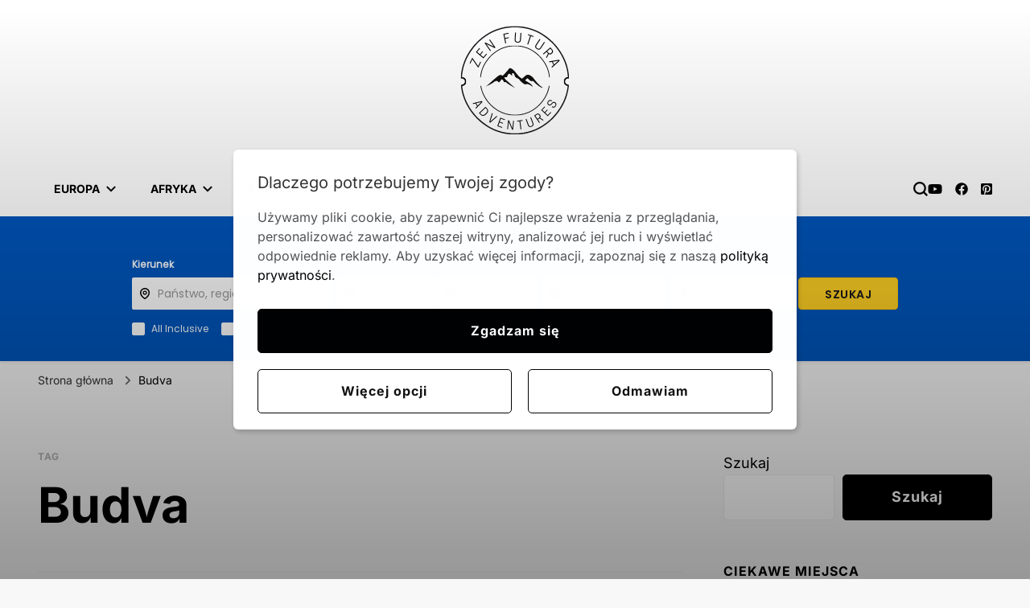

--- FILE ---
content_type: text/html; charset=UTF-8
request_url: https://zenfutura.pl/tag/budva/
body_size: 24064
content:
    <!DOCTYPE html>
    <html lang="pl-PL">
    <head itemscope itemtype="http://schema.org/WebSite">
	    <meta charset="UTF-8">
    <meta name="viewport" content="width=device-width, initial-scale=1">
    <link rel="profile" href="http://gmpg.org/xfn/11">
    <!--noptimize--><script id='fp_data_js' type="text/javascript" data-no-optimize="1" nowprocket>
			
			var FP = { 'fns' : {} },
				fp = {"loaded":[],"loading":[],"blocked_scripts":[],"waitlist":[],"actions":[],"observers":[],"tools":["ga41","cscr","h8fcx"],"vars":[],"notice":{"enabled":true,"display_notice":true,"priv_policy_update":1743520585,"blur_page":false,"scroll_lock":false,"hidden":[""],"shown":[],"preselected_switches":[""],"optin_switches":false,"privacy_url":"https:\/\/zenfutura.pl\/polityka-prywatnosci\/","ask_for_consent_again":"1","iframe_btn_text":"Za\u0142aduj zawarto\u015b\u0107","iframe_caption_txt":"Ta zawarto\u015b\u0107 pochodzi z [[zewn\u0119trznego \u017ar\u00f3d\u0142a]]. Wy\u015bwietlaj\u0105c j\u0105, akceptujesz t\u0119 {{polityk\u0119 prywatno\u015bci}}.","iframe_img":"https:\/\/zenfutura.pl\/wp-content\/uploads\/2024\/12\/ZenFutura-YouTube1.png","toggle_selector":".fupi_show_cookie_notice, .fp_show_cookie_notice","main_mode":"auto_strict","enable_scripts_after":"optin","optin":"AT, BE, BG, CY, CZ, DE, DK, ES, EE, FI, FR, GB, GR, HR, HU, IE, IS, IT, LI, LT, LU, LV, MT, NG, NL, NO, PL, PT, RO, SK, SI, SE, MX, GP, GF, MQ, YT, RE, MF, IC, AR, BR, TR, SG, ZA, AU, CA, CL, CN, CO, HK, IN, ID, JP, MA, RU, KR, CH, TW, TH","optout":"US (CA), KZ","inform":"all"},"main":{"track_current_user":true,"is_pro":true,"uploads_url":"https:\/\/zenfutura.pl\/wp-content\/uploads\/","is_customizer":false,"debug":false,"url":"https:\/\/zenfutura.pl\/wp-content\/plugins\/full-picture-premium\/","bot_list":"big","server_method":"rest","magic_keyword":"tracking"},"track":{"intersections":"-200px 0px -200px 0px","dblclck_time":"300","track_scroll_min":"200","track_scroll_time":"5","formsubm_trackdelay":"3","link_click_delay":false,"reset_timer_on_anchor":false,"track404":false,"redirect404_url":false,"use_mutation_observer":false,"join_ref":["fb","insta","pin"],"switch_ref":false,"track_non_http":"[{\"compare\":\"start\",\"search\":\"android-app:\\\/\\\/com.google.android.gm\",\"replace\":\"https:\\\/\\\/www.google.com\\\/\"},{\"compare\":\"start\",\"search\":\"android-app:\\\/\\\/com.google.android.googlequicksearchbox\",\"replace\":\"https:\\\/\\\/www.google.com\\\/\"},{\"compare\":\"start\",\"search\":\"android-app:\\\/\\\/m.facebook.com\",\"replace\":\"https:\\\/\\\/facebook.com\\\/\"},{\"compare\":\"start\",\"search\":\"android-app:\\\/\\\/com.pinterest\",\"replace\":\"https:\\\/\\\/pinterest.com\\\/\"},{\"compare\":\"start\",\"search\":\"android-app:\\\/\\\/org.telegram.messenger\",\"replace\":\"https:\\\/\\\/web.telegram.org\\\/\"},{\"compare\":\"start\",\"search\":\"android-app:\\\/\\\/com.slack\",\"replace\":\"https:\\\/\\\/slack.com\\\/\"},{\"compare\":\"start\",\"search\":\"android-app:\\\/\\\/com.tinder\\\/\",\"replace\":\"https:\\\/\\\/tinder.com\\\/\"},{\"compare\":\"start\",\"search\":\"android-app:\\\/\\\/com.linkedin.android\",\"replace\":\"https:\\\/\\\/www.linkedin.com\\\/\"},{\"compare\":\"start\",\"search\":\"android-app:\\\/\\\/com.google.android.youtube\",\"replace\":\"https:\\\/\\\/www.youtube.com\\\/\"},{\"compare\":\"start\",\"search\":\"android-app:\\\/\\\/jp.naver.line.android\\\/\",\"replace\":\"https:\\\/\\\/line-android-app.jp\"}]"},"ga41":{"id":"G-FCBHFHPZJT","enh_conv":"1","track_email_tel":"evt","track_affil_method":"evt","track_scroll_method":"evt","track_scroll":"75","track_engagement":"1","server_side":false},"cscr":{"fupi_head_scripts":[{"title":"GetYourGuide","pp_url":"https:\/\/www.getyourguide.pl\/c\/privacy-policy\/","id":"h8fcx"}]},"proofrec":{"storage_location":"email","local_backup_email":"consent@brandnewbrand.pro","email_frequency":"daily","save_consent":true},"geo":{"remember_geo":30}},
				fpdata = {"user":{"role":"Visitor","logged_in":false},"content_id":68,"page_type":"Tag","page_title":"Budva"};fpdata.timezone = Intl.DateTimeFormat().resolvedOptions().timeZone;
fp.notice.vars = {};

(function (FP) {

	'use strict';

	var d = document,
		w = window;

	FP.getUrlParamByName = name => {
		// var match = RegExp('[?&]' + name + '=([^&]*)').exec(window.location.search);
		// return match && decodeURIComponent(match[1].replace(/\+/g, ' '));
		const queryString = window.location.search,
			urlParams = new URLSearchParams(queryString);
		return urlParams.get(name);
	};

	// BROKEN LINK TRACKING + REDIRECT TO A CUSTOM 404 PAGE
	if( fp.track.track404 && fpdata.page_type == "404" && ! FP.getUrlParamByName("broken_link_location") ){
		const location = fp.track.redirect404_url ? new URL( fp.track.redirect404_url ) : window.location;
		window.location = location + ( location.search ? "&" : "?" ) + "broken_link_location=" + ( document.referrer || "direct_traffic_or_unknown" ) + "&broken_link=" + window.location;
	}

	FP.setCookie = (name, value, days = 0, mins = 0, path = "/") => {
		var expires = "";
		if ( days > 0 || mins > 0 ) {
			var date = new Date();
			if (days > 0) {
				date.setTime(date.getTime() + days * 24 * 60 * 60 * 1000);
			} else {
				date.setTime(date.getTime() + mins * 60 * 1000);
			}
			expires = "; expires=" + date.toGMTString();
		};
		d.cookie = name + "=" + value + expires + "; path=" + path + "; sameSite=strict";
	};

	FP.readCookie = name => {
		var nameEQ = name + "=";
		var ca = d.cookie.split(';');
		for (var i = 0; i < ca.length; i++) {
			var c = ca[i];
			while (c.charAt(0) == ' ') {c = c.substring(1, c.length);}
			if (c.indexOf(nameEQ) == 0) return c.substring(nameEQ.length, c.length);
		};
		return null;
	};

	FP.nl2Arr = nl => nl ? [].slice.call(nl) : false;

	FP.findID = (e, c) => {
        if ( c === null ) return null;
        if ( !e ) return false;
        c = c || document;
        return c.getElementById(e);
    };

	FP.findAll = (e, c) => {
		if ( c === null ) return [];
		if ( ! e ) return false;
		c = c || document;
		return FP.nl2Arr(c.querySelectorAll(e));
	};
	
	FP.loadScript = scr_id => {
		
		let temp_script = FP.findID( scr_id + '_temp' ),
			new_script = document.createElement('script');

		new_script.innerHTML = temp_script.innerHTML;
		temp_script.parentNode.insertBefore(new_script, temp_script.nextSibling);
		temp_script.remove();

		fp.loaded.push( scr_id );
		if ( fp.main.debug ) console.log("[FP] 3rd party script loaded: " + scr_id);
	};

	FP.getRandomStr = ()=>{
		return ( Math.random() + 1 ).toString(36).substring(2);
	};

	FP.deleteCookie = name => { FP.setCookie(name, "", -1); };

    FP.getInner = function (vals, splitter = ".") {
        
        let args = Array.isArray(vals) ? vals : vals.split(splitter).map( arg => arg.trim() ),
            obj = window[args.shift()];

        for (var i = 0; i < args.length; i++) {
            var prop = args[i];
            if (! obj || ! obj.hasOwnProperty(prop)) return false;
            obj = obj[prop];
        };

        return obj;
    };

	FP.runFn = ( fn_name, args_arr ) => {
			
		let fn = FP.getInner( fn_name, "." );
		
		if ( fn ) {
			args_arr ? fn( ...args_arr ) : fn();
		} else {
			fp.waitlist[fn_name] = typeof args_arr === 'undefined' ? [] : args_arr;
		};
	};

	FP.enqueueFn = ( fn_name ) => {
		let fn = FP.getInner( fn_name, "." );
		if ( fp.waitlist[fn_name] ) fn( ...fp.waitlist[fn_name] );
	}

	FP.getScript = ( url, cb, attrs, type = 'script', fallback = false ) => {

		attrs = attrs || false;
		var s = "";

		if ( type == "img" ) {
			s = d.createElement('img');
			s.src = url;
		} else if ( type == "link" ) {
			s = d.createElement('link');
			s.href = url;
		} else {
			s = d.createElement('script')
			s.src = url;
			s.type = 'application/javascript';
		}

		s.onerror = ()=>{ 
			if ( fallback ) FP.getScript( fallback, cb, attrs, type );
		};

		if (attrs) {
			for (var key in attrs) {
				if ( key !== "/" ) s.setAttribute(key, attrs[key]);
			}
		}

		d.getElementsByTagName("head")[0].appendChild(s);
		if (cb) s.onload = cb;
	};

	FP.sendEvt = (evt_name, details_a) => {
        var details = details_a ? { 'detail' : details_a } : {},
            fp_event = new CustomEvent( evt_name, details );
        document.dispatchEvent(fp_event);
    };

	FP.prepareProduct = ( type, id, data ) => {
		
		if ( type !== "cart_item" ) fpdata.woo.products[id] = fpdata.woo.products[id] ? { ...fpdata.woo.products[id], ...data } : data;
		
		if ( type == 'single' || type == 'teaser' ) {

			// prepare products after all load
			if ( fp.vars.wooImpressTimeout ) clearTimeout( fp.vars.wooImpressTimeout );
			fp.vars.wooImpressTimeout = setTimeout( () => FP.runFn( "FP.fns.prepare_teaser_and_single" ), 200 );
		}
    };

	// Change the value of track_current_user to true if there is a cookie "fp_track_me"
	let track_me = FP.readCookie('fp_track_me');
	if ( track_me ) {
		fp.main.track_current_user = true;
	};

	// CHECK FOR BOT TRAFFIC
	// -- modified version of https://stackoverflow.com/a/65563155/7702522
	
	// BOT CHECK (instant)
	fpdata.is_robot = (() => {
		
		// SMALL list
		if ( fp.main.bot_list == "basic" ) {
			
			const robots = new RegExp([/bot/,/spider/,/crawl/,/APIs-Google/,/AdsBot/,/Googlebot/,/mediapartners/,/Google Favicon/,/FeedFetcher/,/Google-Read-Aloud/,/googleweblight/,/bingbot/,/yandex/,/baidu/,/duckduck/,/Yahoo Link Preview/,/ia_archiver/,/facebookexternalhit/,/pinterest\.combot/,/redditbot/,/slackbot/,/Twitterbot/,/WhatsApp/,/S[eE][mM]rushBot/].map((r) => r.source).join("|"),"i");

			return robots.test(navigator.userAgent);

		// BIG list
		} else if ( fp.main.bot_list == "big" ) {

			const robots = new RegExp([
				/Googlebot/, /AdsBot/, /Feedfetcher-Google/, /Mediapartners-Google/, /Mediapartners/, /APIs-Google/, 
				/Google-InspectionTool/, /Storebot-Google/, /GoogleOther/, /bingbot/, /Slurp/, /wget/, /LinkedInBot/, 
				/Python-urllib/, /python-requests/, /aiohttp/, /httpx/, /libwww-perl/, /httpunit/, /Nutch/, 
				/Go-http-client/, /phpcrawl/, /msnbot/, /jyxobot/, /FAST-WebCrawler/, /FAST Enterprise Crawler/, 
				/BIGLOTRON/, /Teoma/, /convera/, /seekbot/, /Gigabot/, /Gigablast/, /exabot/, /ia_archiver/, 
				/GingerCrawler/, /webmon/, /HTTrack/, /grub\.org/, /UsineNouvelleCrawler/, /antibot/, 
				/netresearchserver/, /speedy/, /fluffy/, /findlink/, /msrbot/, /panscient/, /yacybot/, /AISearchBot/, 
				/ips-agent/, /tagoobot/, /MJ12bot/, /woriobot/, /yanga/, /buzzbot/, /mlbot/, /yandex\.combots/, 
				/purebot/, /Linguee Bot/, /CyberPatrol/, /voilabot/, /Baiduspider/, /citeseerxbot/, /spbot/, 
				/twengabot/, /postrank/, /Turnitin/, /scribdbot/, /page2rss/, /sitebot/, /linkdex/, /Adidxbot/, 
				/ezooms/, /dotbot/, /Mail\.RU_Bot/, /discobot/, /heritrix/, /findthatfile/, /europarchive\.org/, 
				/NerdByNature\.Bot/, /sistrix crawler/, /Ahrefs/, /fuelbot/, /CrunchBot/, /IndeedBot/, 
				/mappydata/, /woobot/, /ZoominfoBot/, /PrivacyAwareBot/, /Multiviewbot/, /SWIMGBot/, /Grobbot/, 
				/eright/, /Apercite/, /semanticbot/, /Aboundex/, /domaincrawler/, /wbsearchbot/, /summify/, /CCBot/, 
				/edisterbot/, /SeznamBot/, /ec2linkfinder/, /gslfbot/, /aiHitBot/, /intelium_bot/, 
				/facebookexternalhit/, /Yeti/, /RetrevoPageAnalyzer/, /lb-spider/, /Sogou/, /lssbot/, /careerbot/, 
				/wotbox/, /wocbot/, /ichiro/, /DuckDuckBot/, /lssrocketcrawler/, /drupact/, /webcompanycrawler/, 
				/acoonbot/, /openindexspider/, /gnam gnam spider/, /web-archive-net\.com\.bot/, /backlinkcrawler/, 
				/coccoc/, /integromedb/, /content crawler spider/, /toplistbot/, /it2media-domain-crawler/, 
				/ip-web-crawler\.com/, /siteexplorer\.info/, /elisabot/, /proximic/, /changedetection/, /arabot/, 
				/WeSEE:Search/, /niki-bot/, /CrystalSemanticsBot/, /rogerbot/, /360Spider/, /psbot/, 
				/InterfaxScanBot/, /CC Metadata Scaper/, /g00g1e\.net/, /GrapeshotCrawler/, /urlappendbot/, 
				/brainobot/, /fr-crawler/, /binlar/, /SimpleCrawler/, /Twitterbot/, /cXensebot/, /smtbot/, 
				/bnf\.fr_bot/, /A6-Indexer/, /ADmantX/, /Facebot/, /OrangeBot/, /memorybot/, /AdvBot/, 
				/MegaIndex/, /SemanticScholarBot/, /ltx71/, /nerdybot/, /xovibot/, /BUbiNG/, /Qwantify/, 
				/archive\.org_bot/, /Applebot/, /TweetmemeBot/, /crawler4j/, /findxbot/, /SemrushBot/, 
				/yoozBot/, /lipperhey/, /Y!J/, /Domain Re-Animator Bot/, /AddThis/, /Screaming Frog SEO Spider/, 
				/MetaURI/, /Scrapy/, /Livelapbot/, /OpenHoseBot/, /CapsuleChecker/, /collection@infegy\.com/, 
				/IstellaBot/, /DeuSu/, /betaBot/, /Cliqzbot/, /MojeekBot/, /netEstate NE Crawler/, 
				/SafeSearch microdata crawler/, /Gluten Free Crawler/, /Sonic/, /Sysomos/, /Trove/, /deadlinkchecker/, 
				/Slack-ImgProxy/, /Embedly/, /RankActiveLinkBot/, /iskanie/, /SafeDNSBot/, /SkypeUriPreview/, 
				/Veoozbot/, /Slackbot/, /redditbot/, /datagnionbot/, /Google-Adwords-Instant/, /adbeat_bot/, 
				/WhatsApp/, /contxbot/, /pinterest\.combot/, /electricmonk/, /GarlikCrawler/, /BingPreview/, 
				/vebidoobot/, /FemtosearchBot/, /Yahoo Link Preview/, /MetaJobBot/, /DomainStatsBot/, /mindUpBot/, 
				/Daum/, /Jugendschutzprogramm-Crawler/, /Xenu Link Sleuth/, /Pcore-HTTP/, /moatbot/, /KosmioBot/, 
				/pingdom/, /AppInsights/, /PhantomJS/, /Gowikibot/, /PiplBot/, /Discordbot/, /TelegramBot/, 
				/Jetslide/, /newsharecounts/, /James BOT/, /Barkrowler/, /TinEye/, /SocialRankIOBot/, 
				/trendictionbot/, /Ocarinabot/, /epicbot/, /Primalbot/, /DuckDuckGo-Favicons-Bot/, /GnowitNewsbot/, 
				/Leikibot/, /LinkArchiver/, /YaK/, /PaperLiBot/, /Digg Deeper/, /dcrawl/, /Snacktory/, /AndersPinkBot/, 
				/Fyrebot/, /EveryoneSocialBot/, /Mediatoolkitbot/, /Luminator-robots/, /ExtLinksBot/, /SurveyBot/, 
				/NING/, /okhttp/, /Nuzzel/, /omgili/, /PocketParser/, /YisouSpider/, /um-LN/, /ToutiaoSpider/, 
				/MuckRack/, /Jamie's Spider/, /AHC/, /NetcraftSurveyAgent/, /Laserlikebot/, /^Apache-HttpClient/, 
				/AppEngine-Google/, /Jetty/, /Upflow/, /Thinklab/, /Traackr\.com/, /Twurly/, /Mastodon/, /http_get/, 
				/DnyzBot/, /botify/, /007ac9 Crawler/, /BehloolBot/, /BrandVerity/, /check_http/, /BDCbot/, 
				/ZumBot/, /EZID/, /ICC-Crawler/, /ArchiveBot/, /^LCC /, /filterdb\.iss\.netcrawler/, /BLP_bbot/, 
				/BomboraBot/, /Buck/, /Companybook-Crawler/, /Genieo/, /magpie-crawler/, /MeltwaterNews/,
				/Moreover/,/newspaper/,/ScoutJet/,/sentry/,/StorygizeBot/,/UptimeRobot/,/OutclicksBot/,
				/seoscanners/,/Hatena/,/Google Web Preview/,/MauiBot/,/AlphaBot/,/SBL-BOT/,/IAS crawler/,
				/adscanner/,/Netvibes/,/acapbot/,/Baidu-YunGuanCe/,/bitlybot/,/blogmuraBot/,/Bot\.AraTurka\.com/,
				/bot-pge\.chlooe\.com/,/BoxcarBot/,/BTWebClient/,/ContextAd Bot/,/Digincore bot/,/Disqus/,/Feedly/,
				/Fetch/,/Fever/,/Flamingo_SearchEngine/,/FlipboardProxy/,/g2reader-bot/,/G2 Web Services/,/imrbot/,
				/K7MLWCBot/,/Kemvibot/,/Landau-Media-Spider/,/linkapediabot/,/vkShare/,/Siteimprove\.com/,/BLEXBot/,
				/DareBoost/,/ZuperlistBot/,/Miniflux/,/Feedspot/,/Diffbot/,/SEOkicks/,/tracemyfile/,/Nimbostratus-Bot/,
				/zgrab/,/PR-CY\.RU/,/AdsTxtCrawler/,/Datafeedwatch/,/Zabbix/,/TangibleeBot/,/google-xrawler/,/axios/,
				/Amazon CloudFront/,/Pulsepoint/,/CloudFlare-AlwaysOnline/,/Google-Structured-Data-Testing-Tool/,
				/WordupInfoSearch/,/WebDataStats/,/HttpUrlConnection/,/Seekport Crawler/,/ZoomBot/,/VelenPublicWebCrawler/,
				/MoodleBot/,/jpg-newsbot/,/outbrain/,/W3C_Validator/,/Validator\.nu/,/W3C-checklink/,/W3C-mobileOK/,
				/W3C_I18n-Checker/,/FeedValidator/,/W3C_CSS_Validator/,/W3C_Unicorn/,/Google-PhysicalWeb/,/Blackboard/,
				/ICBot/,/BazQux/,/Twingly/,/Rivva/,/Experibot/,/awesomecrawler/,/Dataprovider\.com/,/GroupHigh/,
				/theoldreader\.com/,/AnyEvent/,/Uptimebot\.org/,/Nmap Scripting Engine/,/2ip\.ru/,/Clickagy/,
				/Caliperbot/,/MBCrawler/,/online-webceo-bot/,/B2B Bot/,/AddSearchBot/,/Google Favicon/,/HubSpot/,
				/Chrome-Lighthouse/,/HeadlessChrome/,/CheckMarkNetwork/,/www\.uptime\.com/,/Streamline3Bot/,/serpstatbot/,
				/MixnodeCache/,/^curl/,/SimpleScraper/,/RSSingBot/,/Jooblebot/,/fedoraplanet/,/Friendica/,/NextCloud/,
				/Tiny Tiny RSS/,/RegionStuttgartBot/,/Bytespider/,/Datanyze/,/Google-Site-Verification/,/TrendsmapResolver/,
				/tweetedtimes/,/NTENTbot/,/Gwene/,/SimplePie/,/SearchAtlas/,/Superfeedr/,/feedbot/,/UT-Dorkbot/,/Amazonbot/,
				/SerendeputyBot/,/Eyeotabot/,/officestorebot/,/Neticle Crawler/,/SurdotlyBot/,/LinkisBot/,/AwarioSmartBot/,
				/AwarioRssBot/,/RyteBot/,/FreeWebMonitoring SiteChecker/,/AspiegelBot/,/NAVER Blog Rssbot/,/zenback bot/,
				/SentiBot/,/Domains Project/,/Pandalytics/,/VKRobot/,/bidswitchbot/,/tigerbot/,/NIXStatsbot/,/Atom Feed Robot/,
				/curebot/,/PagePeeker/,/Vigil/,/rssbot/,/startmebot/,/JobboerseBot/,/seewithkids/,/NINJA bot/,/Cutbot/,
				/BublupBot/,/BrandONbot/,/RidderBot/,/Taboolabot/,/Dubbotbot/,/FindITAnswersbot/,/infoobot/,/Refindbot/,
				/BlogTraffic\d\.\d+ Feed-Fetcher/,/SeobilityBot/,/Cincraw/,/Dragonbot/,/VoluumDSP-content-bot/,/FreshRSS/,
				/BitBot/,/^PHP-Curl-Class/,/Google-Certificates-Bridge/,/centurybot/,/Viber/,/e\.ventures Investment Crawler/,
				/evc-batch/,/PetalBot/,/virustotal/,/(^| )PTST/,/minicrawler/,/Cookiebot/,/trovitBot/,/seostar\.co/,/IonCrawl/,
				/Uptime-Kuma/,/SeekportBot/,/FreshpingBot/,/Feedbin/,/CriteoBot/,/Snap URL Preview Service/,/Better Uptime Bot/,
				/RuxitSynthetic/,/Google-Read-Aloud/,/ValveSteam/,/OdklBot/,/GPTBot/,/ChatGPT-User/,/YandexRenderResourcesBot/,
				/LightspeedSystemsCrawler/,/ev-crawler/,/BitSightBot/,/woorankreview/,/Google-Safety/,/AwarioBot/,/DataForSeoBot/,
				/Linespider/,/WellKnownBot/,/A Patent Crawler/,/StractBot/,/search\.marginalia\.nu/,/YouBot/,/Nicecrawler/,/Neevabot/,
				/BrightEdge Crawler/,/SiteCheckerBotCrawler/,/TombaPublicWebCrawler/,/CrawlyProjectCrawler/,/KomodiaBot/,/KStandBot/,
				/CISPA Webcrawler/,/MTRobot/,/hyscore\.io/,/AlexandriaOrgBot/,/2ip bot/,/Yellowbrandprotectionbot/,/SEOlizer/,
				/vuhuvBot/,/INETDEX-BOT/,/Synapse/,/t3versionsBot/,/deepnoc/,/Cocolyzebot/,/hypestat/,/ReverseEngineeringBot/,
				/sempi\.tech/,/Iframely/,/MetaInspector/,/node-fetch/,/lkxscan/,/python-opengraph/,/OpenGraphCheck/,
				/developers\.google\.com\+websnippet/,/SenutoBot/,/MaCoCu/,/NewsBlur/,/inoreader/,/NetSystemsResearch/,/PageThing/,
				/WordPress/,/PhxBot/,/ImagesiftBot/,/Expanse/,/InternetMeasurement/,/^BW/,/GeedoBot/,/Audisto Crawler/,
				/PerplexityBot/,/claudebot/,/Monsidobot/,/GroupMeBot/].map((r) => r.source).join("|"),"i");

				return robots.test(navigator.userAgent);

		} else {
			return false;
		};
	})();

	// GENERATE A RANDOM STRING FOR VARIOUS USES
	fp.random = FP.getRandomStr(7);

	// SET INITIAL GTAG, GTM AND MS ADS STUFF

	// First, we set the dataLayers for GA, GAds and MS Ads

	window.dataLayer = window.dataLayer || [];
	window.gtag = function(){window.dataLayer.push(arguments);}
	window.uetq = window.uetq || [];
	
	// next, we set a separate GTM DataLayer if it has DL Protection enabled

	if ( fp.gtm ) {
		fp.gtm.datalayer = ! fp.gtm.datalayer || fp.gtm.datalayer == "default" ? "dataLayer" : "fupi_dataLayer";
		if ( fp.gtm.datalayer == "fupi_dataLayer" ){
			window[fp.gtm.datalayer] = window[fp.gtm.datalayer] || [];
			window.fupi_gtm_gtag = function(){window[fp.gtm.datalayer].push(arguments);} // gtag used for consents
		}
	};

	// UPDATE COOKIE DATA - fupi_cookies and fpdata.cookies

	let magic_keyw = FP.getUrlParamByName( fp.main.magic_keyword ),
		ga4_debug = FP.getUrlParamByName("ga4_debug"),
		cookies = FP.readCookie('fp_cookie');
	
	cookies = cookies ? JSON.parse(cookies) : false;

	fpdata.cookies = false;

	if ( magic_keyw && magic_keyw == 'off' ){

		var updated_cookies = { 'stats' : false, 'personalisation' : false, 'marketing' : false, 'disabled' : true };

		fp.main.track_current_user = false;
		FP.setCookie('fp_cookie', JSON.stringify(updated_cookies), 7300 );
		fpdata.cookies = updated_cookies;

	} else if ( ga4_debug ){

		if ( ga4_debug == 'on' ) {
			
			var updated_cookies = { 'stats' : true, 'personalisation' : true, 'marketing' : true, 'disabled' : false, 'ga4_debug' : 'on' };
	
			if ( cookies && cookies.pp_pub ) updated_cookies.pp_pub = cookies.pp_pub;
			if ( cookies && cookies.tools ) updated_cookies.tools = cookies.tools;
	
			FP.setCookie('fp_cookie', JSON.stringify(updated_cookies), 7300 );
			fpdata.cookies = updated_cookies;

		} else if ( ga4_debug == 'off' ) {
			var updated_cookies = { 'stats' : true, 'personalisation' : true, 'marketing' : true, 'disabled' : false };
	
			if ( cookies && cookies.pp_pub ) updated_cookies.pp_pub = cookies.pp_pub;
			if ( cookies && cookies.tools ) updated_cookies.tools = cookies.tools;
	
			FP.setCookie('fp_cookie', JSON.stringify(updated_cookies), 7300 );
			fpdata.cookies = updated_cookies;
		}

	} else if ( FP.getUrlParamByName("reset_cookies") || ( magic_keyw && ( magic_keyw == 'reset' || magic_keyw == 'on' ) ) ){

		FP.deleteCookie('fp_cookie');

	} else {

		var changed = false;

		if ( cookies ) {
			if ( cookies.disabled ) {

				var updated_cookies = { 'stats' : false, 'personalisation' : false, 'marketing' : false, 'disabled' : true };
				
				fp.main.track_current_user = false;
				FP.setCookie('fp_cookie', JSON.stringify(updated_cookies), 7300 );
				fpdata.cookies = updated_cookies;

			} else if ( fp.notice ) {

				// ask for consent again

				if ( ! fp.notice.dont_ask_again ) {

					if ( fp.notice.priv_policy_update ) {
						if ( ! cookies.pp_pub || cookies.pp_pub != fp.notice.priv_policy_update ) changed = true;
					}
					
					if ( fp.tools ){
						if ( ! cookies.tools || ! fp.tools.every( id => cookies.tools.includes(id) ) ) changed = true;
					}
				}
		
				if ( changed ) {
					FP.deleteCookie('fp_cookie');
				} else {
					fpdata.cookies = cookies;
					if ( fpdata.cookies.disabled ) fp.main.track_current_user = false;
				}
			}
		}
	}

	//
	// CONSENT BANNER 
	//
	
	if ( fp.main.track_current_user && ! fp.main.is_customizer && fp.notice.enabled && ! fpdata.cookies && fp.notice.display_notice ) {
		
		// BLUR BACKGROUND
		if ( fp.notice.blur_page ) {
			document.getElementsByTagName( 'html' )[0].classList.add('fupi_blur');
		}
		
		// LOCK PAGESCROLL
		if ( fp.notice.scroll_lock ) {
			document.getElementsByTagName( 'html' )[0].classList.add('fupi_scroll_lock');
		}
	}

	FP.updateConsents = () => {

		if ( fp.vars.use_other_cmp ) return;

		if ( fp.main.debug ) console.log('[FP] Updating consents');
		
		// if the user made a choice in the past
		if ( fpdata.cookies ){
			fpdata.consents = {
				'can_track_stats' : fpdata.cookies.stats || false,
				'can_track_pers' : fpdata.cookies.personalisation || false,
				'can_track_market' : fpdata.cookies.marketing || false,
			};

		// if no choice was made in the past
		} else {
			
			// deny all if consent banner is in optin mode
			if ( fp.notice.enabled && fp.notice.mode == "optin" ) {
				fpdata.consents = {
					'can_track_stats' : false,
					'can_track_pers' : false,
					'can_track_market' : false,
				}
			
			// agree to all if consent banner is disabled or we are in optout or notification mode
			} else {
			 	fpdata.consents = {
					'can_track_stats' : true,
					'can_track_pers' : true,
					'can_track_market' : true,
				}
			}
		}

		if ( ! fp.main.is_customizer ) {

			// set MS Ads consent
			
			window.uetq.push( "consent", "default", {
				"ad_storage": "denied"
			});
			
			if ( fpdata.cookies ){
				if ( fpdata.cookies.stats && fpdata.cookies.marketing ) {
					window.uetq.push( "consent", "update", {
						"ad_storage": "granted"
					});
				}
			} else {
				if ( ! ( fp.notice.enabled && fp.notice.mode == "optin" ) ) {
					window.uetq.push( "consent", "update", {
						"ad_storage": "granted"
					});
				}
			}
			
			// Set GTAG consents

			["gtag", "fupi_gtm_gtag"].forEach( tag_name => {

				if ( tag_name == "fupi_gtm_gtag" && ! window.fupi_gtm_gtag ) return;

				// set defaults to denied

				window[tag_name]("consent", "default", {
					"ad_storage": "denied",
					"ad_user_data" : "denied",
					"ad_personalization" : "denied",
					"analytics_storage": "denied",
					"personalization_storage": "denied",
					"functionality_storage": "denied",
					"security_storage": "granted",
				});

				// update if the user made a choice in the past
				if ( fpdata.cookies ){
					
					window[tag_name]("consent", "update", {
						"ad_storage": fpdata.cookies.marketing ? "granted" : "denied",
						"ad_user_data" : fpdata.cookies.marketing ? "granted" : "denied",
						"ad_personalization" : fpdata.cookies.marketing ? "granted" : "denied",
						"analytics_storage": fpdata.cookies.stats ? "granted" : "denied",
						"personalization_storage": fpdata.cookies.personalisation ? "granted" : "denied",
						"functionality_storage": fpdata.cookies.personalisation ? "granted" : "denied",
						"security_storage": "granted",
					});
					
					if ( fp.main.debug ) console.log("[FP] Google consents set to user choices");
				
				// if no choice was made in the past
				} else {
					
					// agree to all if consent banner is disabled or is in optout or notification mode
					if ( ! ( fp.notice.enabled && fp.notice.mode == "optin" ) ) {
						
						window[tag_name]("consent", "update", {
							"ad_storage": "granted",
							"ad_user_data" : "granted",
							"ad_personalization" : "granted",
							"analytics_storage": "granted",
							"personalization_storage": "granted",
							"functionality_storage": "granted",
							"security_storage": "granted",
						});
					
						if ( fp.main.debug ) console.log("[FP] All Google consents granted");
					};
				}
			} );
			
			// we set URL Passthrough for standard GTAG
			if ( fp?.gtag?.url_passthrough && fp.notice.enabled && ( fp.notice.mode == "optin" || fp.notice.mode == "optout" ) ) {
				window.gtag("set", "url_passthrough", true);
			};
		}
    }
	
	let uses_geo = false;

	FP.postToServer = ( event_data_a, cb = false ) => {

		if ( fpdata.is_robot ) return;
		if ( fp.main.debug ) console.log( "[FP] Posting to server", event_data_a );

		let fetch_url = fp.main.server_method == "rest" ? "/index.php?rest_route=/fupi/v1/sender" : "/wp-admin/admin-ajax.php?action=fupi_ajax";

		if ( fp.main.debug || event_data_a[0][0] == 'cdb') {
		
			fetch( fetch_url, {
				method: "POST",
				body: JSON.stringify( event_data_a ),
				credentials: 'same-origin',
				headers: {
					"Content-type": "application/json; charset=UTF-8",
					// "X-WP-Nonce": fp_nonce
				}
			})
			.then((response) => response.json())
			.then((json) => {
				if ( cb ) { 
					cb(json);
				} else {
					console.log( "[FP] Server response", json);
				}
			});

		} else {

			fetch( fetch_url, {
				method: "POST",
				credentials: 'same-origin',
				body: JSON.stringify( event_data_a ),
				headers: {
					"Content-type": "application/json; charset=UTF-8",
					// "X-WP-Nonce": fp_nonce
				}
			});
		}
	};

	
	FP.changeReferrer = ref => {
	
		if ( ref == 'non_http' ) {
			
			let rules = JSON.parse( fp.track.track_non_http );

			for ( const nr in rules ) {
				
				let match_found = false;

				if ( rules[nr].compare == "incl" ) {
					match_found = document.referrer.includes(rules[nr].search); 
				} else if ( rules[nr].compare == "start" ){
					match_found = document.referrer.indexOf(rules[nr].search) == 0;
				} else {
					match_found = rules[nr].search == document.referrer;
				};
				
				if ( match_found ) {
					ref = rules[nr].replace.indexOf('http') == 0 ? rules[nr].replace : "https://" + rules[nr].replace;
					ref = ref.slice(-1) == "/" ? ref : ref + "/";
					delete window.document.referrer;
					window.document.__defineGetter__('referrer', ()=>{return ref;});
					break;
				}
			}

		} else if ( ref == 'switch_ref' ) {
			
			let rules = JSON.parse( fp.track.switch_ref );

			for ( const nr in rules ) {
				if ( document.location.href.includes( rules[nr].search ) ) {
					delete window.document.referrer;
					window.document.__defineGetter__('referrer', ()=>{return rules[nr].replace;});
					break;
				};
			}

		} else {
			delete window.document.referrer;
			window.document.__defineGetter__('referrer', ()=>{return ref;});
		}
	};
	
	// MODIFY REFERRER

	if ( fp.main.is_pro && fp.track.join_ref && document.referrer.indexOf('http') == 0 ){

		if ( fp.track.join_ref.includes('fb') ) {
			if ( !! document.referrer.match(/https*:\/\/.+\.facebook\.com\/*/) || document.referrer == "https://www.facebook.com/" || document.referrer == "http://m.facebook.com" ) {
				FP.changeReferrer('https://facebook.com/');
			}
		}

		if ( fp.track.join_ref.includes('insta') ) {
			if ( !! document.referrer.match(/https*:\/\/.+\.instagram\.com\/*/) || document.referrer == "http://instagram.com/" ) {
				FP.changeReferrer('https://instagram.com/');
			}
		}

		if ( fp.track.join_ref.includes('pin') ) {
			if ( document.referrer.includes(".pinterest.") && ! document.referrer.includes("/pin/") && ! document.referrer.includes("utm_") ) {
				FP.changeReferrer('https://pinterest.com/');
			}
		}
	}

	if ( fp.main.is_pro && fp.track.track_non_http ){
		if ( document.referrer.length > 0 && document.referrer.indexOf('http') !== 0 ){
			if ( ! document.location.search.includes('utm_') && ! document.location.search.includes('gad_source') ) {
				FP.changeReferrer('non_http');
			}
		}
	}

	if ( fp.main.is_pro && fp.track.switch_ref ){
		FP.changeReferrer('switch_ref');
	}

		function setNoticeMode(){

			if ( fp.notice.enabled && ( fp.notice.main_mode == "auto_strict" || fp.notice.main_mode == "auto_lax" || fp.notice.main_mode == "manual" ) ) {
					
				// country unknown
				if ( fpdata.country == "unknown" ) {
					
					fp.notice.mode = fp.notice.enable_scripts_after ? fp.notice.enable_scripts_after : "optin";
				
				// country known, region unknown
				} else if ( fpdata.region == "unknown" ){

					let country_regex = new RegExp( "[\\s,]*" + fpdata.country + "\\s*," );
					if ( fp.notice.optin ){
						let optin_countries = "," + fp.notice.optin.replace( /\([A-Z,\s]*\)/g, '') + ",";
						if ( fp.notice.optin == "all" || fp.notice.optin != "none" && !! optin_countries.match( country_regex ) ) fp.notice.mode = "optin";
					};

					if ( ! fp.notice.mode && fp.notice.optout ){
						let optout_countries = "," + fp.notice.optout.replace( /\([A-Z,\s]*\)/g, '') + ",";
						if ( fp.notice.optout == "all" || fp.notice.optout != "none" && !! optout_countries.match( country_regex ) ) fp.notice.mode = "optout";
					};

					if ( ! fp.notice.mode && fp.notice.inform ){
						let inform_countries = "," + fp.notice.inform.replace( /\([A-Z,\s]*\)/g, '') + ",";
						if ( fp.notice.inform == "all" || fp.notice.inform != "none" && !! inform_countries.match( country_regex ) ) fp.notice.mode = "notify";
					};

					if ( ! fp.notice.mode ) fp.notice.mode = "hide";

				// country & region known
				} else {
					
					let country_regex = new RegExp( "[\\s,]*" + fpdata.country + "\\s*," ),
						region_regex = new RegExp( "[\\s,]*" + fpdata.country + "\\s*\\(.*" + fpdata.region + ".*\\)" );

					if ( fp.notice.optin ){
						let optin_countries = "," + fp.notice.optin + ",";
						if ( fp.notice.optin == "all" || fp.notice.optin != "none" && ( !! optin_countries.match( region_regex ) || !! optin_countries.match( country_regex ) ) ) fp.notice.mode = "optin";
					};

					if ( ! fp.notice.mode && fp.notice.optout ){
						let optout_countries = "," + fp.notice.optout + ",";
						if ( fp.notice.optout == "all" || fp.notice.optout != "none" && ( !! optout_countries.match( region_regex ) || !! optout_countries.match( country_regex ) ) ) fp.notice.mode = "optout";
					};

					if ( ! fp.notice.mode && fp.notice.inform ){
						let inform_countries = "," + fp.notice.inform + ",";
						if ( fp.notice.inform == "all" || fp.notice.inform != "none" && ( !! inform_countries.match( region_regex ) || !! inform_countries.match( country_regex ) ) ) fp.notice.mode = "notify";
					};

					if ( ! fp.notice.mode ) fp.notice.mode = "hide";
				}
			} else {
				if ( fp.notice.enabled ) fp.notice.mode = fp.notice.main_mode;
			}
		}

		if ( fp.main.is_pro && fp.geo ) { // disables geo for users who moved from pro to free when this JS is saved in file

			uses_geo = true;
			fp.ready = false;
		
			FP.init = function( send_evt = true ){
				setNoticeMode();
				FP.updateConsents();
				fp.ready = true;
				if ( send_evt ) FP.sendEvt( 'fp_load_scripts', ['all'] );
			}
		
			// GET LOCATION AND TRIGGER EVERYTHING
			
			// Get country from URL param...

			let url_country = FP.getUrlParamByName("fp_set_country");
			
			if ( url_country ) {
				if ( fp.main.debug ) console.log( "[FP] Geolocation - country set manually" );
				let expire = fp.geo && fp.geo.remember_geo ? fp.geo.remember_geo : 30;
				FP.setCookie( "fp_country", url_country, expire );
				fpdata.country = url_country;
				FP.init();
			
			// If we are not setting country with a URL parameter...

			} else {

				// Check if it was saved in a cookie

				let remembered_country = FP.readCookie("fp_country");
				
				// if we have no country in a cookie then check geolocation

				if ( ( ! remembered_country || ( remembered_country == "unknown" && fpdata.new_session ) ) && window.fetch ) {
					
					fpdata.country = "checking";

					if ( ! fpdata.is_robot ){
						
						if ( fp.main.debug ) console.log("[FP] Checking location")

window.fetch( 'https://www.cloudflare.com/cdn-cgi/trace' )
		.then( function ( response ) { return response.text() } ) // get content
		.then( function ( response ) {

			fpdata.geo = response;

			let regex = /loc=([A-Z]+)/g,
				resp_arr = regex.exec(response);

			if ( resp_arr.length > 1 && resp_arr[1].length == 2 ) { // resp_arr[1] holds country code
				if ( resp_arr[1] != 'XX' ) {
					fpdata.country = resp_arr[1];
					let expire = fp.geo && fp.geo.remember_geo ? fp.geo.remember_geo : 30;
					FP.setCookie('fp_country', resp_arr[1], expire );
				} else {
					fpdata.country = 'unknown';
					FP.setCookie('fp_country', 'unknown' );
					if ( fp.main.debug ) console.log('Geolocation test inconclusive - XX country error');
				};
				if ( ! fp.ready ) FP.init();
			}
		} )
		.catch( function ( err ) {
			fpdata.country = 'unknown';
			FP.setCookie('fp_country', 'unknown' );
			if ( fp.main.debug ) console.error('Error retrieving country code. Message:', err);
			if ( ! fp.ready ) FP.init();
		} );
						// if location is still unknown after 1 sec
						setTimeout( ()=>{
							if ( ! fp.ready ) {
								if ( fpdata.country == "checking") fpdata.country = "unknown";
								FP.init();
							}
						}, 1000);
				
					} else {
						fpdata.country = 'unknown';
						FP.init(false); // We do not send the evt
					}

				// if we have a country in a cookie, then we use it

				} else {

					let location = remembered_country.split("|");
					
					fpdata.country = location[0] || "unknown";
					fpdata.region = location[1] || location[2] || "unknown";
					
					if ( fp.notice.enabled && ! fp.notice.mode ) {
						FP.init(false); // we need to run FP.init() to learn the mode and style of the notice when it is opened by a privacy policy link. We do not send the evt
					} else {
						FP.updateConsents();
						fp.ready = true;
					}
				}
			}
		}
	if ( ! uses_geo ) {
		fpdata.country = 'unknown';
		FP.updateConsents();
		fp.ready = true;
	}

})(FP);</script><!--/noptimize--><meta name='robots' content='index, follow, max-image-preview:large, max-snippet:-1, max-video-preview:-1' />
	<style>img:is([sizes="auto" i], [sizes^="auto," i]) { contain-intrinsic-size: 3000px 1500px }</style>
	
	<!-- This site is optimized with the Yoast SEO plugin v25.8 - https://yoast.com/wordpress/plugins/seo/ -->
	<title>Archiwa Budva - ZenFutura</title>
	<link rel="canonical" href="https://zenfutura.pl/tag/budva/" />
	<meta property="og:locale" content="pl_PL" />
	<meta property="og:type" content="article" />
	<meta property="og:title" content="Archiwa Budva - ZenFutura" />
	<meta property="og:url" content="https://zenfutura.pl/tag/budva/" />
	<meta property="og:site_name" content="ZenFutura" />
	<meta name="twitter:card" content="summary_large_image" />
	<script type="application/ld+json" class="yoast-schema-graph">{"@context":"https://schema.org","@graph":[{"@type":"CollectionPage","@id":"https://zenfutura.pl/tag/budva/","url":"https://zenfutura.pl/tag/budva/","name":"Archiwa Budva - ZenFutura","isPartOf":{"@id":"https://zenfutura.pl/#website"},"primaryImageOfPage":{"@id":"https://zenfutura.pl/tag/budva/#primaryimage"},"image":{"@id":"https://zenfutura.pl/tag/budva/#primaryimage"},"thumbnailUrl":"https://zenfutura.pl/wp-content/uploads/2023/05/Czarnogora.jpg","breadcrumb":{"@id":"https://zenfutura.pl/tag/budva/#breadcrumb"},"inLanguage":"pl-PL"},{"@type":"ImageObject","inLanguage":"pl-PL","@id":"https://zenfutura.pl/tag/budva/#primaryimage","url":"https://zenfutura.pl/wp-content/uploads/2023/05/Czarnogora.jpg","contentUrl":"https://zenfutura.pl/wp-content/uploads/2023/05/Czarnogora.jpg","width":1200,"height":675,"caption":"Czarnogóra"},{"@type":"BreadcrumbList","@id":"https://zenfutura.pl/tag/budva/#breadcrumb","itemListElement":[{"@type":"ListItem","position":1,"name":"Strona główna","item":"https://zenfutura.pl/"},{"@type":"ListItem","position":2,"name":"Budva"}]},{"@type":"WebSite","@id":"https://zenfutura.pl/#website","url":"https://zenfutura.pl/","name":"ZenFutura","description":"Podróże dookoła świata","publisher":{"@id":"https://zenfutura.pl/#organization"},"potentialAction":[{"@type":"SearchAction","target":{"@type":"EntryPoint","urlTemplate":"https://zenfutura.pl/?s={search_term_string}"},"query-input":{"@type":"PropertyValueSpecification","valueRequired":true,"valueName":"search_term_string"}}],"inLanguage":"pl-PL"},{"@type":"Organization","@id":"https://zenfutura.pl/#organization","name":"ZenFutura","url":"https://zenfutura.pl/","logo":{"@type":"ImageObject","inLanguage":"pl-PL","@id":"https://zenfutura.pl/#/schema/logo/image/","url":"https://zenfutura.pl/wp-content/uploads/2022/08/ZenFutura-logo-poziom.png","contentUrl":"https://zenfutura.pl/wp-content/uploads/2022/08/ZenFutura-logo-poziom.png","width":500,"height":140,"caption":"ZenFutura"},"image":{"@id":"https://zenfutura.pl/#/schema/logo/image/"}}]}</script>
	<!-- / Yoast SEO plugin. -->


<link rel='dns-prefetch' href='//fonts.bunny.net' />
<link rel='stylesheet' id='wp-block-library-css' href='https://zenfutura.pl/wp-includes/css/dist/block-library/style.min.css' type='text/css' media='all' />
<style id='classic-theme-styles-inline-css' type='text/css'>
/*! This file is auto-generated */
.wp-block-button__link{color:#fff;background-color:#32373c;border-radius:9999px;box-shadow:none;text-decoration:none;padding:calc(.667em + 2px) calc(1.333em + 2px);font-size:1.125em}.wp-block-file__button{background:#32373c;color:#fff;text-decoration:none}
</style>
<style id='global-styles-inline-css' type='text/css'>
:root{--wp--preset--aspect-ratio--square: 1;--wp--preset--aspect-ratio--4-3: 4/3;--wp--preset--aspect-ratio--3-4: 3/4;--wp--preset--aspect-ratio--3-2: 3/2;--wp--preset--aspect-ratio--2-3: 2/3;--wp--preset--aspect-ratio--16-9: 16/9;--wp--preset--aspect-ratio--9-16: 9/16;--wp--preset--color--black: #000000;--wp--preset--color--cyan-bluish-gray: #abb8c3;--wp--preset--color--white: #ffffff;--wp--preset--color--pale-pink: #f78da7;--wp--preset--color--vivid-red: #cf2e2e;--wp--preset--color--luminous-vivid-orange: #ff6900;--wp--preset--color--luminous-vivid-amber: #fcb900;--wp--preset--color--light-green-cyan: #7bdcb5;--wp--preset--color--vivid-green-cyan: #00d084;--wp--preset--color--pale-cyan-blue: #8ed1fc;--wp--preset--color--vivid-cyan-blue: #0693e3;--wp--preset--color--vivid-purple: #9b51e0;--wp--preset--gradient--vivid-cyan-blue-to-vivid-purple: linear-gradient(135deg,rgba(6,147,227,1) 0%,rgb(155,81,224) 100%);--wp--preset--gradient--light-green-cyan-to-vivid-green-cyan: linear-gradient(135deg,rgb(122,220,180) 0%,rgb(0,208,130) 100%);--wp--preset--gradient--luminous-vivid-amber-to-luminous-vivid-orange: linear-gradient(135deg,rgba(252,185,0,1) 0%,rgba(255,105,0,1) 100%);--wp--preset--gradient--luminous-vivid-orange-to-vivid-red: linear-gradient(135deg,rgba(255,105,0,1) 0%,rgb(207,46,46) 100%);--wp--preset--gradient--very-light-gray-to-cyan-bluish-gray: linear-gradient(135deg,rgb(238,238,238) 0%,rgb(169,184,195) 100%);--wp--preset--gradient--cool-to-warm-spectrum: linear-gradient(135deg,rgb(74,234,220) 0%,rgb(151,120,209) 20%,rgb(207,42,186) 40%,rgb(238,44,130) 60%,rgb(251,105,98) 80%,rgb(254,248,76) 100%);--wp--preset--gradient--blush-light-purple: linear-gradient(135deg,rgb(255,206,236) 0%,rgb(152,150,240) 100%);--wp--preset--gradient--blush-bordeaux: linear-gradient(135deg,rgb(254,205,165) 0%,rgb(254,45,45) 50%,rgb(107,0,62) 100%);--wp--preset--gradient--luminous-dusk: linear-gradient(135deg,rgb(255,203,112) 0%,rgb(199,81,192) 50%,rgb(65,88,208) 100%);--wp--preset--gradient--pale-ocean: linear-gradient(135deg,rgb(255,245,203) 0%,rgb(182,227,212) 50%,rgb(51,167,181) 100%);--wp--preset--gradient--electric-grass: linear-gradient(135deg,rgb(202,248,128) 0%,rgb(113,206,126) 100%);--wp--preset--gradient--midnight: linear-gradient(135deg,rgb(2,3,129) 0%,rgb(40,116,252) 100%);--wp--preset--font-size--small: 13px;--wp--preset--font-size--medium: 20px;--wp--preset--font-size--large: 36px;--wp--preset--font-size--x-large: 42px;--wp--preset--spacing--20: 0.44rem;--wp--preset--spacing--30: 0.67rem;--wp--preset--spacing--40: 1rem;--wp--preset--spacing--50: 1.5rem;--wp--preset--spacing--60: 2.25rem;--wp--preset--spacing--70: 3.38rem;--wp--preset--spacing--80: 5.06rem;--wp--preset--shadow--natural: 6px 6px 9px rgba(0, 0, 0, 0.2);--wp--preset--shadow--deep: 12px 12px 50px rgba(0, 0, 0, 0.4);--wp--preset--shadow--sharp: 6px 6px 0px rgba(0, 0, 0, 0.2);--wp--preset--shadow--outlined: 6px 6px 0px -3px rgba(255, 255, 255, 1), 6px 6px rgba(0, 0, 0, 1);--wp--preset--shadow--crisp: 6px 6px 0px rgba(0, 0, 0, 1);}:where(.is-layout-flex){gap: 0.5em;}:where(.is-layout-grid){gap: 0.5em;}body .is-layout-flex{display: flex;}.is-layout-flex{flex-wrap: wrap;align-items: center;}.is-layout-flex > :is(*, div){margin: 0;}body .is-layout-grid{display: grid;}.is-layout-grid > :is(*, div){margin: 0;}:where(.wp-block-columns.is-layout-flex){gap: 2em;}:where(.wp-block-columns.is-layout-grid){gap: 2em;}:where(.wp-block-post-template.is-layout-flex){gap: 1.25em;}:where(.wp-block-post-template.is-layout-grid){gap: 1.25em;}.has-black-color{color: var(--wp--preset--color--black) !important;}.has-cyan-bluish-gray-color{color: var(--wp--preset--color--cyan-bluish-gray) !important;}.has-white-color{color: var(--wp--preset--color--white) !important;}.has-pale-pink-color{color: var(--wp--preset--color--pale-pink) !important;}.has-vivid-red-color{color: var(--wp--preset--color--vivid-red) !important;}.has-luminous-vivid-orange-color{color: var(--wp--preset--color--luminous-vivid-orange) !important;}.has-luminous-vivid-amber-color{color: var(--wp--preset--color--luminous-vivid-amber) !important;}.has-light-green-cyan-color{color: var(--wp--preset--color--light-green-cyan) !important;}.has-vivid-green-cyan-color{color: var(--wp--preset--color--vivid-green-cyan) !important;}.has-pale-cyan-blue-color{color: var(--wp--preset--color--pale-cyan-blue) !important;}.has-vivid-cyan-blue-color{color: var(--wp--preset--color--vivid-cyan-blue) !important;}.has-vivid-purple-color{color: var(--wp--preset--color--vivid-purple) !important;}.has-black-background-color{background-color: var(--wp--preset--color--black) !important;}.has-cyan-bluish-gray-background-color{background-color: var(--wp--preset--color--cyan-bluish-gray) !important;}.has-white-background-color{background-color: var(--wp--preset--color--white) !important;}.has-pale-pink-background-color{background-color: var(--wp--preset--color--pale-pink) !important;}.has-vivid-red-background-color{background-color: var(--wp--preset--color--vivid-red) !important;}.has-luminous-vivid-orange-background-color{background-color: var(--wp--preset--color--luminous-vivid-orange) !important;}.has-luminous-vivid-amber-background-color{background-color: var(--wp--preset--color--luminous-vivid-amber) !important;}.has-light-green-cyan-background-color{background-color: var(--wp--preset--color--light-green-cyan) !important;}.has-vivid-green-cyan-background-color{background-color: var(--wp--preset--color--vivid-green-cyan) !important;}.has-pale-cyan-blue-background-color{background-color: var(--wp--preset--color--pale-cyan-blue) !important;}.has-vivid-cyan-blue-background-color{background-color: var(--wp--preset--color--vivid-cyan-blue) !important;}.has-vivid-purple-background-color{background-color: var(--wp--preset--color--vivid-purple) !important;}.has-black-border-color{border-color: var(--wp--preset--color--black) !important;}.has-cyan-bluish-gray-border-color{border-color: var(--wp--preset--color--cyan-bluish-gray) !important;}.has-white-border-color{border-color: var(--wp--preset--color--white) !important;}.has-pale-pink-border-color{border-color: var(--wp--preset--color--pale-pink) !important;}.has-vivid-red-border-color{border-color: var(--wp--preset--color--vivid-red) !important;}.has-luminous-vivid-orange-border-color{border-color: var(--wp--preset--color--luminous-vivid-orange) !important;}.has-luminous-vivid-amber-border-color{border-color: var(--wp--preset--color--luminous-vivid-amber) !important;}.has-light-green-cyan-border-color{border-color: var(--wp--preset--color--light-green-cyan) !important;}.has-vivid-green-cyan-border-color{border-color: var(--wp--preset--color--vivid-green-cyan) !important;}.has-pale-cyan-blue-border-color{border-color: var(--wp--preset--color--pale-cyan-blue) !important;}.has-vivid-cyan-blue-border-color{border-color: var(--wp--preset--color--vivid-cyan-blue) !important;}.has-vivid-purple-border-color{border-color: var(--wp--preset--color--vivid-purple) !important;}.has-vivid-cyan-blue-to-vivid-purple-gradient-background{background: var(--wp--preset--gradient--vivid-cyan-blue-to-vivid-purple) !important;}.has-light-green-cyan-to-vivid-green-cyan-gradient-background{background: var(--wp--preset--gradient--light-green-cyan-to-vivid-green-cyan) !important;}.has-luminous-vivid-amber-to-luminous-vivid-orange-gradient-background{background: var(--wp--preset--gradient--luminous-vivid-amber-to-luminous-vivid-orange) !important;}.has-luminous-vivid-orange-to-vivid-red-gradient-background{background: var(--wp--preset--gradient--luminous-vivid-orange-to-vivid-red) !important;}.has-very-light-gray-to-cyan-bluish-gray-gradient-background{background: var(--wp--preset--gradient--very-light-gray-to-cyan-bluish-gray) !important;}.has-cool-to-warm-spectrum-gradient-background{background: var(--wp--preset--gradient--cool-to-warm-spectrum) !important;}.has-blush-light-purple-gradient-background{background: var(--wp--preset--gradient--blush-light-purple) !important;}.has-blush-bordeaux-gradient-background{background: var(--wp--preset--gradient--blush-bordeaux) !important;}.has-luminous-dusk-gradient-background{background: var(--wp--preset--gradient--luminous-dusk) !important;}.has-pale-ocean-gradient-background{background: var(--wp--preset--gradient--pale-ocean) !important;}.has-electric-grass-gradient-background{background: var(--wp--preset--gradient--electric-grass) !important;}.has-midnight-gradient-background{background: var(--wp--preset--gradient--midnight) !important;}.has-small-font-size{font-size: var(--wp--preset--font-size--small) !important;}.has-medium-font-size{font-size: var(--wp--preset--font-size--medium) !important;}.has-large-font-size{font-size: var(--wp--preset--font-size--large) !important;}.has-x-large-font-size{font-size: var(--wp--preset--font-size--x-large) !important;}
:where(.wp-block-post-template.is-layout-flex){gap: 1.25em;}:where(.wp-block-post-template.is-layout-grid){gap: 1.25em;}
:where(.wp-block-columns.is-layout-flex){gap: 2em;}:where(.wp-block-columns.is-layout-grid){gap: 2em;}
:root :where(.wp-block-pullquote){font-size: 1.5em;line-height: 1.6;}
</style>
<link rel='stylesheet' id='fupi-consb-css' href='https://zenfutura.pl/wp-content/plugins/full-picture-premium/public/modules/cook/css/fupi-consb.min.css?ver=9.1.1' type='text/css' media='all' />
<link rel='stylesheet' id='blossom-pin-css' href='https://zenfutura.pl/wp-content/themes/blossom-pin/style.css' type='text/css' media='all' />
<style id='blossom-pin-inline-css' type='text/css'>

    
    /*Typography*/

    body,
    button,
    input,
    select,
    optgroup,
    textarea{
        font-family : Inter;
        font-size   : 18px;        
    }
    
    .site-header .site-branding .site-title,
    .single-header .site-branding .site-title,
    .mobile-header .mobile-site-header .site-branding .site-title{
        font-family : Cuprum;
        font-weight : 400;
        font-style  : normal;
    }

    .blog #primary .format-quote .post-thumbnail blockquote cite, 
    .newsletter-section .blossomthemes-email-newsletter-wrapper .text-holder h3,
    .newsletter-section .blossomthemes-email-newsletter-wrapper.bg-img .text-holder h3, 
    #primary .post .entry-content blockquote cite,
    #primary .page .entry-content blockquote cite{
        font-family : Inter;
    }

    .banner-slider .item .text-holder .entry-title, 
    .banner .banner-caption .banner-title, 
    .banner-layout-two .text-holder .entry-title,
    .blog #primary .post .entry-header .entry-title, 
    .blog #primary .format-quote .post-thumbnail .blockquote-holder, 
    .search #primary .search-post .entry-header .entry-title,
    .archive #primary .post .entry-header .entry-title, 
    .single .post-entry-header .entry-title, 
    #primary .post .entry-content blockquote,
    #primary .page .entry-content blockquote, 
    #primary .post .entry-content .pull-left,
    #primary .page .entry-content .pull-left, 
    #primary .post .entry-content .pull-right,
    #primary .page .entry-content .pull-right, 
    .single-header .title-holder .post-title, 
    .recommended-post .post .entry-header .entry-title, 
    .widget_bttk_popular_post ul li .entry-header .entry-title,
    .widget_bttk_pro_recent_post ul li .entry-header .entry-title, 
    .blossomthemes-email-newsletter-wrapper.bg-img .text-holder h3, 
    .widget_recent_entries ul li a, 
    .widget_recent_comments ul li a, 
    .widget_bttk_posts_category_slider_widget .carousel-title .title, 
    .single .navigation .post-title, 
    .single-blossom-portfolio .post-navigation .nav-previous,
    .single-blossom-portfolio .post-navigation .nav-next, 
    .site-main .blossom-portfolio .entry-title {
        font-family : Cormorant Garamond;
    }
    
    /*Color Scheme*/
    a, 
    .main-navigation ul li a:hover,
    .main-navigation ul .current-menu-item > a,
    .main-navigation ul li:hover > a, 
    .site-header .site-branding .site-title a:hover, 
    .site-header .social-networks ul li a:hover, 
    .banner-slider .item .text-holder .entry-title a:hover, 
    .blog #primary .post .entry-header .entry-title a:hover, 
    .blog #primary .post .entry-footer .read-more:hover, 
    .blog #primary .post .entry-footer .edit-link a:hover, 
    .blog #primary .post .bottom .posted-on a:hover, 
    .newsletter-section .social-networks ul li a:hover, 
    .instagram-section .profile-link:hover, 
    .search #primary .search-post .entry-header .entry-title a:hover,
     .archive #primary .post .entry-header .entry-title a:hover, 
     .search #primary .search-post .entry-footer .posted-on a:hover,
     .archive #primary .post .entry-footer .posted-on a:hover, 
     .single #primary .post .holder .meta-info .entry-meta a:hover, 
    .single-header .site-branding .site-title a:hover, 
    .single-header .social-networks ul li a:hover, 
    .comments-area .comment-body .text-holder .top .comment-metadata a:hover, 
    .comments-area .comment-body .text-holder .reply a:hover, 
    .recommended-post .post .entry-header .entry-title a:hover, 
    .error-wrapper .error-holder h3, 
    .widget_bttk_popular_post ul li .entry-header .entry-title a:hover,
     .widget_bttk_pro_recent_post ul li .entry-header .entry-title a:hover, 
     .widget_bttk_popular_post ul li .entry-header .entry-meta a:hover,
     .widget_bttk_pro_recent_post ul li .entry-header .entry-meta a:hover,
     .widget_bttk_popular_post .style-two li .entry-header .cat-links a:hover,
     .widget_bttk_pro_recent_post .style-two li .entry-header .cat-links a:hover,
     .widget_bttk_popular_post .style-three li .entry-header .cat-links a:hover,
     .widget_bttk_pro_recent_post .style-three li .entry-header .cat-links a:hover, 
     .widget_recent_entries ul li:before, 
     .widget_recent_entries ul li a:hover, 
    .widget_recent_comments ul li:before, 
    .widget_bttk_posts_category_slider_widget .carousel-title .cat-links a:hover, 
    .widget_bttk_posts_category_slider_widget .carousel-title .title a:hover, 
    .site-footer .footer-b .footer-nav ul li a:hover, 
    .single .navigation a:hover .post-title, 
    .page-template-blossom-portfolio .portfolio-holder .portfolio-sorting .is-checked, 
    .portfolio-item a:hover, 
    .single-blossom-portfolio .post-navigation .nav-previous a:hover,
     .single-blossom-portfolio .post-navigation .nav-next a:hover, 
     .mobile-header .mobile-site-header .site-branding .site-title a:hover, 
    .mobile-menu .main-navigation ul li:hover svg, 
    .mobile-menu .main-navigation ul ul li a:hover,
    .mobile-menu .main-navigation ul ul li:hover > a, 
    .mobile-menu .social-networks ul li a:hover, 
    .site-main .blossom-portfolio .entry-title a:hover, 
    .site-main .blossom-portfolio .entry-footer .posted-on a:hover, 
    .widget_bttk_social_links ul li a:hover, 
    #crumbs a:hover, #crumbs .current a,
    .entry-content a:hover,
    .entry-summary a:hover,
    .page-content a:hover,
    .comment-content a:hover,
    .widget .textwidget a:hover {
        color: #000000;
    }

    .comments-area .comment-body .text-holder .reply a:hover svg {
        fill: #000000;
     }

    button:hover,
    input[type="button"]:hover,
    input[type="reset"]:hover,
    input[type="submit"]:hover, 
    .banner-slider .item, 
    .banner-slider .item .text-holder .category a, 
    .banner .banner-caption .banner-link:hover, 
    .blog #primary .post .entry-header .category a, 
    .newsletter-section, 
    .search #primary .search-post .entry-header .category a,
    .archive #primary .post .entry-header .category a, 
    .single .post-entry-header .category a, 
    .single #primary .post .holder .meta-info .entry-meta .byline:after, 
    .single #primary .post .entry-footer .tags a, 
    .single-header .progress-bar, 
    .recommended-post .post .entry-header .category a, 
    .error-wrapper .error-holder .btn-home a:hover, 
    .widget .widget-title:after, 
    .widget_bttk_author_bio .readmore:hover, 
    .widget_bttk_custom_categories ul li a:hover .post-count, 
    .widget_blossomtheme_companion_cta_widget .text-holder .button-wrap .btn-cta, 
    .widget_blossomtheme_featured_page_widget .text-holder .btn-readmore:hover, 
    .widget_bttk_icon_text_widget .text-holder .btn-readmore:hover, 
    .widget_bttk_image_text_widget ul li .btn-readmore:hover, 
    .back-to-top, 
    .single .post-entry-header .share .social-networks li a:hover {
        background: #000000;
    }

    button:hover,
    input[type="button"]:hover,
    input[type="reset"]:hover,
    input[type="submit"]:hover, 
    .error-wrapper .error-holder .btn-home a:hover {
        border-color: #000000;
    }

    .blog #primary .post .entry-footer .read-more:hover, 
    .blog #primary .post .entry-footer .edit-link a:hover {
        border-bottom-color: #000000;
    }

    @media screen and (max-width: 1024px) {
        .main-navigation ul ul li a:hover, 
        .main-navigation ul ul li:hover > a, 
        .main-navigation ul ul .current-menu-item > a, 
        .main-navigation ul ul .current-menu-ancestor > a, 
        .main-navigation ul ul .current_page_item > a, 
        .main-navigation ul ul .current_page_ancestor > a {
            color: #000000 !important;
        }
    }
</style>
<link rel='stylesheet' id='travel-diary-css' href='https://zenfutura.pl/wp-content/themes/travel-diary/style.css?ver=1.0.0' type='text/css' media='all' />
<link rel='stylesheet' id='owl-carousel-css' href='https://zenfutura.pl/wp-content/themes/blossom-pin/css/owl.carousel.min.css?ver=2.2.1' type='text/css' media='all' />
<link rel='stylesheet' id='blossom-pin-google-fonts-css' href='https://fonts.bunny.net/css?family=Inter%3A100%2C200%2C300%2Cregular%2C500%2C600%2C700%2C800%2C900%7CCormorant+Garamond%3A300%2C300italic%2Cregular%2Citalic%2C500%2C500italic%2C600%2C600italic%2C700%2C700italic%7CCuprum%3Aregular' type='text/css' media='all' />
<script type="text/javascript" src="https://zenfutura.pl/wp-content/plugins/full-picture-premium/public/common/fupi-helpers.js?ver=9.1.1" id="fupi-helpers-js-js"></script>
<script type="text/javascript" src="https://zenfutura.pl/wp-content/plugins/full-picture-premium/public/modules/gtools/fupi-ga4.js?ver=9.1.1" id="fupi-ga4-head-js-js" defer="defer" data-wp-strategy="defer"></script>
<script type="text/javascript" src="https://zenfutura.pl/wp-content/plugins/full-picture-premium/public/modules/gtools/fupi-gtg.js?ver=9.1.1" id="fupi-gtg-head-js-js" defer="defer" data-wp-strategy="defer"></script>
<script type="text/javascript" src="https://zenfutura.pl/wp-content/uploads/wpfp/js/cscr_head.js?ver=1756037862" id="fupi-cscr-head-js-js"></script>
<script type="text/javascript" src="https://zenfutura.pl/wp-content/plugins/full-picture-premium/public/modules/cook/js/fupi-iframes.js?ver=9.1.1" id="fupi-iframes-js-js"></script>
<script type="text/javascript" src="https://zenfutura.pl/wp-includes/js/jquery/jquery.min.js?ver=3.7.1" id="jquery-core-js"></script>
<script type="text/javascript" src="https://zenfutura.pl/wp-includes/js/jquery/jquery-migrate.min.js?ver=3.4.1" id="jquery-migrate-js"></script>
<link rel="https://api.w.org/" href="https://zenfutura.pl/wp-json/" /><link rel="alternate" title="JSON" type="application/json" href="https://zenfutura.pl/wp-json/wp/v2/tags/68" />		<!-- Custom Logo: hide header text -->
		<style id="custom-logo-css" type="text/css">
			.site-title, .site-description {
				position: absolute;
				clip-path: inset(50%);
			}
		</style>
		<script id="fupi_iframe_texts">let fupi_iframe_texts = {"iframe_caption_txt":"Ta zawarto\u015b\u0107 pochodzi z [[zewn\u0119trznego \u017ar\u00f3d\u0142a]]. Wy\u015bwietlaj\u0105c j\u0105, akceptujesz t\u0119 {{polityk\u0119 prywatno\u015bci}}.","iframe_btn_text":"Za\u0142aduj zawarto\u015b\u0107"};</script><link rel="preconnect" href="https://widget.wakacje.pl" crossorigin><link rel="dns-prefetch" href="https://widget.wakacje.pl"><link rel="icon" href="https://zenfutura.pl/wp-content/uploads/2022/08/cropped-Zen-Futura-Logo-1-32x32.png" sizes="32x32" />
<link rel="icon" href="https://zenfutura.pl/wp-content/uploads/2022/08/cropped-Zen-Futura-Logo-1-192x192.png" sizes="192x192" />
<link rel="apple-touch-icon" href="https://zenfutura.pl/wp-content/uploads/2022/08/cropped-Zen-Futura-Logo-1-180x180.png" />
<meta name="msapplication-TileImage" content="https://zenfutura.pl/wp-content/uploads/2022/08/cropped-Zen-Futura-Logo-1-270x270.png" />
</head>

<body class="archive tag tag-budva tag-68 wp-custom-logo wp-theme-blossom-pin wp-child-theme-travel-diary hfeed rightsidebar hassidebar" itemscope itemtype="http://schema.org/WebPage">

    <div id="page" class="site"><a aria-label="przejdź do treści" class="skip-link" href="#content">Przejdź do treści</a>
        <div class="mobile-header">
        <div class="mobile-site-header">
            <button aria-label="przełącznik menu głównego" id="toggle-button" data-toggle-target=".main-menu-modal" data-toggle-body-class="showing-main-menu-modal" aria-expanded="false" data-set-focus=".close-main-nav-toggle">
                <span></span>
                <span></span>
                <span></span>
            </button>
            <div class="mobile-menu-wrap">
                <nav id="mobile-site-navigation" class="main-navigation" itemscope itemtype="http://schema.org/SiteNavigationElement">
                    <div class="primary-menu-list main-menu-modal cover-modal" data-modal-target-string=".main-menu-modal">
                        <button class="btn-close-menu close-main-nav-toggle" data-toggle-target=".main-menu-modal" data-toggle-body-class="showing-main-menu-modal" aria-expanded="false" data-set-focus=".main-menu-modal"><span></span></button>
                        <div class="mobile-menu" aria-label="Urządzenie przenośne">
                            <div class="menu-menu-1-container"><ul id="mobile-primary-menu" class="menu main-menu-modal"><li id="menu-item-109" class="menu-item menu-item-type-custom menu-item-object-custom menu-item-has-children menu-item-109"><a>Europa</a>
<ul class="sub-menu">
	<li id="menu-item-112" class="menu-item menu-item-type-taxonomy menu-item-object-category menu-item-112"><a href="https://zenfutura.pl/albania/">Albania</a></li>
	<li id="menu-item-138" class="menu-item menu-item-type-taxonomy menu-item-object-category menu-item-138"><a href="https://zenfutura.pl/austria/">Austria</a></li>
	<li id="menu-item-140" class="menu-item menu-item-type-taxonomy menu-item-object-category menu-item-140"><a href="https://zenfutura.pl/bulgaria/">Bułgaria</a></li>
	<li id="menu-item-1074" class="menu-item menu-item-type-taxonomy menu-item-object-category menu-item-1074"><a href="https://zenfutura.pl/chorwacja/">Chorwacja</a></li>
	<li id="menu-item-346" class="menu-item menu-item-type-taxonomy menu-item-object-category menu-item-346"><a href="https://zenfutura.pl/cypr/">Cypr</a></li>
	<li id="menu-item-960" class="menu-item menu-item-type-taxonomy menu-item-object-category menu-item-960"><a href="https://zenfutura.pl/czarnogora/">Czarnogóra</a></li>
	<li id="menu-item-2001" class="menu-item menu-item-type-taxonomy menu-item-object-category menu-item-2001"><a href="https://zenfutura.pl/czechy/">Czechy</a></li>
	<li id="menu-item-139" class="menu-item menu-item-type-taxonomy menu-item-object-category menu-item-139"><a href="https://zenfutura.pl/francja/">Francja</a></li>
	<li id="menu-item-110" class="menu-item menu-item-type-taxonomy menu-item-object-category menu-item-110"><a href="https://zenfutura.pl/grecja/">Grecja</a></li>
	<li id="menu-item-114" class="menu-item menu-item-type-taxonomy menu-item-object-category menu-item-114"><a href="https://zenfutura.pl/hiszpania/">Hiszpania</a></li>
	<li id="menu-item-347" class="menu-item menu-item-type-taxonomy menu-item-object-category menu-item-347"><a href="https://zenfutura.pl/holandia/">Holandia</a></li>
	<li id="menu-item-2002" class="menu-item menu-item-type-taxonomy menu-item-object-category menu-item-2002"><a href="https://zenfutura.pl/niemcy/">Niemcy</a></li>
	<li id="menu-item-150" class="menu-item menu-item-type-taxonomy menu-item-object-category menu-item-150"><a href="https://zenfutura.pl/polska/">Polska</a></li>
	<li id="menu-item-113" class="menu-item menu-item-type-taxonomy menu-item-object-category menu-item-113"><a href="https://zenfutura.pl/portugalia/">Portugalia</a></li>
	<li id="menu-item-1808" class="menu-item menu-item-type-taxonomy menu-item-object-category menu-item-1808"><a href="https://zenfutura.pl/rumunia/">Rumunia</a></li>
	<li id="menu-item-166" class="menu-item menu-item-type-taxonomy menu-item-object-category menu-item-166"><a href="https://zenfutura.pl/wielka-brytania/">Wielka Brytania</a></li>
	<li id="menu-item-111" class="menu-item menu-item-type-taxonomy menu-item-object-category menu-item-111"><a href="https://zenfutura.pl/wlochy/">Włochy</a></li>
</ul>
</li>
<li id="menu-item-115" class="menu-item menu-item-type-custom menu-item-object-custom menu-item-has-children menu-item-115"><a>Afryka</a>
<ul class="sub-menu">
	<li id="menu-item-119" class="menu-item menu-item-type-taxonomy menu-item-object-category menu-item-119"><a href="https://zenfutura.pl/egipt/">Egipt</a></li>
	<li id="menu-item-1605" class="menu-item menu-item-type-taxonomy menu-item-object-category menu-item-1605"><a href="https://zenfutura.pl/maroko/">Maroko</a></li>
	<li id="menu-item-367" class="menu-item menu-item-type-post_type menu-item-object-post menu-item-367"><a href="https://zenfutura.pl/10-niesamowitych-atrakcji-na-mauritiusie-ktore-trzeba-zobaczyc/">Mauritius</a></li>
	<li id="menu-item-1738" class="menu-item menu-item-type-taxonomy menu-item-object-category menu-item-1738"><a href="https://zenfutura.pl/tanzania/">Tanzania</a></li>
</ul>
</li>
<li id="menu-item-116" class="menu-item menu-item-type-custom menu-item-object-custom menu-item-has-children menu-item-116"><a>Azja</a>
<ul class="sub-menu">
	<li id="menu-item-118" class="menu-item menu-item-type-taxonomy menu-item-object-category menu-item-118"><a href="https://zenfutura.pl/turcja/">Turcja</a></li>
	<li id="menu-item-1573" class="menu-item menu-item-type-post_type menu-item-object-post menu-item-1573"><a href="https://zenfutura.pl/kraj-kwitnacej-wisni-dlaczego-warto-zobaczyc-japonie/">Japonia</a></li>
</ul>
</li>
<li id="menu-item-117" class="menu-item menu-item-type-custom menu-item-object-custom menu-item-has-children menu-item-117"><a>Ameryka</a>
<ul class="sub-menu">
	<li id="menu-item-227" class="menu-item menu-item-type-taxonomy menu-item-object-category menu-item-227"><a href="https://zenfutura.pl/karaiby/">Karaiby</a></li>
	<li id="menu-item-1639" class="menu-item menu-item-type-taxonomy menu-item-object-category menu-item-1639"><a href="https://zenfutura.pl/kostaryka/">Kostaryka</a></li>
	<li id="menu-item-126" class="menu-item menu-item-type-taxonomy menu-item-object-category menu-item-126"><a href="https://zenfutura.pl/usa/">USA</a></li>
</ul>
</li>
<li id="menu-item-195" class="menu-item menu-item-type-taxonomy menu-item-object-category menu-item-195"><a href="https://zenfutura.pl/blog/">Blog</a></li>
</ul></div>                        </div>
                    </div>
                </nav> 
                
                <span class="separator"></span>    <div class="social-networks">
                <ul>
        	                <li>
                    <a href="https://www.youtube.com/@ZenFuturaPL" target="_blank" rel="nofollow noopener">
                        <i class="fab fa-youtube"></i>
                    </a>
                </li>    	   
                                <li>
                    <a href="https://www.facebook.com/ZenFutura" target="_blank" rel="nofollow noopener">
                        <i class="fab fa-facebook"></i>
                    </a>
                </li>    	   
                                <li>
                    <a href="https://www.pinterest.co.uk/zenfutura/" target="_blank" rel="nofollow noopener">
                        <i class="fab fa-pinterest-square"></i>
                    </a>
                </li>    	   
                    	</ul>
    </div>
                    </div>
                    <div class="site-branding" itemscope itemtype="http://schema.org/Organization">
            <a href="https://zenfutura.pl/" class="custom-logo-link" rel="home"><img width="500" height="140" src="https://zenfutura.pl/wp-content/uploads/2022/08/ZenFutura-logo-poziom.png" class="custom-logo" alt="ZenFutura" decoding="async" fetchpriority="high" srcset="https://zenfutura.pl/wp-content/uploads/2022/08/ZenFutura-logo-poziom.png 500w, https://zenfutura.pl/wp-content/uploads/2022/08/ZenFutura-logo-poziom-300x84.png 300w, https://zenfutura.pl/wp-content/uploads/2022/08/ZenFutura-logo-poziom-214x60.png 214w" sizes="(max-width: 500px) 100vw, 500px" /></a>                        <p class="site-title" itemprop="name"><a href="https://zenfutura.pl/" rel="home" itemprop="url">ZenFutura</a></p>
                                            <p class="site-description">Podróże dookoła świata</p>
                            </div>
                <div class="tools">
                                    <div class=header-search>
                        <button aria-label="przełącznik formularza wyszukiwania" class="search-icon search-toggle" data-toggle-target=".mob-search-modal" data-toggle-body-class="showing-mob-search-modal" data-set-focus=".mob-search-modal .search-field" aria-expanded="false">
                            <svg class="open-icon" xmlns="http://www.w3.org/2000/svg" viewBox="-18214 -12091 18 18"><path id="Path_99" data-name="Path 99" d="M18,16.415l-3.736-3.736a7.751,7.751,0,0,0,1.585-4.755A7.876,7.876,0,0,0,7.925,0,7.876,7.876,0,0,0,0,7.925a7.876,7.876,0,0,0,7.925,7.925,7.751,7.751,0,0,0,4.755-1.585L16.415,18ZM2.264,7.925a5.605,5.605,0,0,1,5.66-5.66,5.605,5.605,0,0,1,5.66,5.66,5.605,5.605,0,0,1-5.66,5.66A5.605,5.605,0,0,1,2.264,7.925Z" transform="translate(-18214 -12091)"/></svg>
                        </button>
                        <div class="search-form-holder mob-search-modal cover-modal" data-modal-target-string=".mob-search-modal">
                            <div class="header-search-inner-wrap">
                                <form role="search" method="get" class="search-form" action="https://zenfutura.pl/"><label class="screen-reader-text">Szukasz czegoś?</label><label for="submit-field"><span>Wyszukaj wszystko i naciśnij enter.</span><input type="search" class="search-field" placeholder="Czego szukasz?" value="" name="s" /></label><input type="submit" class="search-submit" value="Szukaj" /></form> 
                                <button aria-label="przełącznik formularza wyszukiwania" class="search-icon close" data-toggle-target=".mob-search-modal" data-toggle-body-class="showing-mob-search-modal" data-set-focus=".mob-search-modal .search-field" aria-expanded="false">
                                    <svg class="close-icon" xmlns="http://www.w3.org/2000/svg" viewBox="10906 13031 18 18"><path id="Close" d="M23,6.813,21.187,5,14,12.187,6.813,5,5,6.813,12.187,14,5,21.187,6.813,23,14,15.813,21.187,23,23,21.187,15.813,14Z" transform="translate(10901 13026)"/></svg>
                                </button>
                            </div>
                        </div>
                        <div class="overlay"></div>
                    </div>
                            </div>
        </div>
    </div>
    
    <header class="site-header header-layout-two" itemscope itemtype="http://schema.org/WPHeader">
        <div class="header-t"><div class="container">        <div class="site-branding" itemscope itemtype="http://schema.org/Organization">
            <a href="https://zenfutura.pl/" class="custom-logo-link" rel="home"><img width="500" height="140" src="https://zenfutura.pl/wp-content/uploads/2022/08/ZenFutura-logo-poziom.png" class="custom-logo" alt="ZenFutura" decoding="async" srcset="https://zenfutura.pl/wp-content/uploads/2022/08/ZenFutura-logo-poziom.png 500w, https://zenfutura.pl/wp-content/uploads/2022/08/ZenFutura-logo-poziom-300x84.png 300w, https://zenfutura.pl/wp-content/uploads/2022/08/ZenFutura-logo-poziom-214x60.png 214w" sizes="(max-width: 500px) 100vw, 500px" /></a>                        <p class="site-title" itemprop="name"><a href="https://zenfutura.pl/" rel="home" itemprop="url">ZenFutura</a></p>
                                            <p class="site-description">Podróże dookoła świata</p>
                            </div>
    </div></div><div class="header-b"><div class="container clearfix">        <nav id="site-navigation" class="main-navigation" itemscope itemtype="http://schema.org/SiteNavigationElement">
            <div class="menu-menu-1-container"><ul id="primary-menu" class="menu"><li class="menu-item menu-item-type-custom menu-item-object-custom menu-item-has-children menu-item-109"><a>Europa</a>
<ul class="sub-menu">
	<li class="menu-item menu-item-type-taxonomy menu-item-object-category menu-item-112"><a href="https://zenfutura.pl/albania/">Albania</a></li>
	<li class="menu-item menu-item-type-taxonomy menu-item-object-category menu-item-138"><a href="https://zenfutura.pl/austria/">Austria</a></li>
	<li class="menu-item menu-item-type-taxonomy menu-item-object-category menu-item-140"><a href="https://zenfutura.pl/bulgaria/">Bułgaria</a></li>
	<li class="menu-item menu-item-type-taxonomy menu-item-object-category menu-item-1074"><a href="https://zenfutura.pl/chorwacja/">Chorwacja</a></li>
	<li class="menu-item menu-item-type-taxonomy menu-item-object-category menu-item-346"><a href="https://zenfutura.pl/cypr/">Cypr</a></li>
	<li class="menu-item menu-item-type-taxonomy menu-item-object-category menu-item-960"><a href="https://zenfutura.pl/czarnogora/">Czarnogóra</a></li>
	<li class="menu-item menu-item-type-taxonomy menu-item-object-category menu-item-2001"><a href="https://zenfutura.pl/czechy/">Czechy</a></li>
	<li class="menu-item menu-item-type-taxonomy menu-item-object-category menu-item-139"><a href="https://zenfutura.pl/francja/">Francja</a></li>
	<li class="menu-item menu-item-type-taxonomy menu-item-object-category menu-item-110"><a href="https://zenfutura.pl/grecja/">Grecja</a></li>
	<li class="menu-item menu-item-type-taxonomy menu-item-object-category menu-item-114"><a href="https://zenfutura.pl/hiszpania/">Hiszpania</a></li>
	<li class="menu-item menu-item-type-taxonomy menu-item-object-category menu-item-347"><a href="https://zenfutura.pl/holandia/">Holandia</a></li>
	<li class="menu-item menu-item-type-taxonomy menu-item-object-category menu-item-2002"><a href="https://zenfutura.pl/niemcy/">Niemcy</a></li>
	<li class="menu-item menu-item-type-taxonomy menu-item-object-category menu-item-150"><a href="https://zenfutura.pl/polska/">Polska</a></li>
	<li class="menu-item menu-item-type-taxonomy menu-item-object-category menu-item-113"><a href="https://zenfutura.pl/portugalia/">Portugalia</a></li>
	<li class="menu-item menu-item-type-taxonomy menu-item-object-category menu-item-1808"><a href="https://zenfutura.pl/rumunia/">Rumunia</a></li>
	<li class="menu-item menu-item-type-taxonomy menu-item-object-category menu-item-166"><a href="https://zenfutura.pl/wielka-brytania/">Wielka Brytania</a></li>
	<li class="menu-item menu-item-type-taxonomy menu-item-object-category menu-item-111"><a href="https://zenfutura.pl/wlochy/">Włochy</a></li>
</ul>
</li>
<li class="menu-item menu-item-type-custom menu-item-object-custom menu-item-has-children menu-item-115"><a>Afryka</a>
<ul class="sub-menu">
	<li class="menu-item menu-item-type-taxonomy menu-item-object-category menu-item-119"><a href="https://zenfutura.pl/egipt/">Egipt</a></li>
	<li class="menu-item menu-item-type-taxonomy menu-item-object-category menu-item-1605"><a href="https://zenfutura.pl/maroko/">Maroko</a></li>
	<li class="menu-item menu-item-type-post_type menu-item-object-post menu-item-367"><a href="https://zenfutura.pl/10-niesamowitych-atrakcji-na-mauritiusie-ktore-trzeba-zobaczyc/">Mauritius</a></li>
	<li class="menu-item menu-item-type-taxonomy menu-item-object-category menu-item-1738"><a href="https://zenfutura.pl/tanzania/">Tanzania</a></li>
</ul>
</li>
<li class="menu-item menu-item-type-custom menu-item-object-custom menu-item-has-children menu-item-116"><a>Azja</a>
<ul class="sub-menu">
	<li class="menu-item menu-item-type-taxonomy menu-item-object-category menu-item-118"><a href="https://zenfutura.pl/turcja/">Turcja</a></li>
	<li class="menu-item menu-item-type-post_type menu-item-object-post menu-item-1573"><a href="https://zenfutura.pl/kraj-kwitnacej-wisni-dlaczego-warto-zobaczyc-japonie/">Japonia</a></li>
</ul>
</li>
<li class="menu-item menu-item-type-custom menu-item-object-custom menu-item-has-children menu-item-117"><a>Ameryka</a>
<ul class="sub-menu">
	<li class="menu-item menu-item-type-taxonomy menu-item-object-category menu-item-227"><a href="https://zenfutura.pl/karaiby/">Karaiby</a></li>
	<li class="menu-item menu-item-type-taxonomy menu-item-object-category menu-item-1639"><a href="https://zenfutura.pl/kostaryka/">Kostaryka</a></li>
	<li class="menu-item menu-item-type-taxonomy menu-item-object-category menu-item-126"><a href="https://zenfutura.pl/usa/">USA</a></li>
</ul>
</li>
<li class="menu-item menu-item-type-taxonomy menu-item-object-category menu-item-195"><a href="https://zenfutura.pl/blog/">Blog</a></li>
</ul></div>        </nav><!-- #site-navigation -->                     
                <div class="social-networks">
                <ul>
        	                <li>
                    <a href="https://www.youtube.com/@ZenFuturaPL" target="_blank" rel="nofollow noopener">
                        <i class="fab fa-youtube"></i>
                    </a>
                </li>    	   
                                <li>
                    <a href="https://www.facebook.com/ZenFutura" target="_blank" rel="nofollow noopener">
                        <i class="fab fa-facebook"></i>
                    </a>
                </li>    	   
                                <li>
                    <a href="https://www.pinterest.co.uk/zenfutura/" target="_blank" rel="nofollow noopener">
                        <i class="fab fa-pinterest-square"></i>
                    </a>
                </li>    	   
                    	</ul>
    </div>
        <span class="separator"></span>      <div class="tools">
<div class=header-search>
                    <button aria-label="przełącznik formularza wyszukiwania" class="search-icon search-toggle" data-toggle-target=".search-modal" data-toggle-body-class="showing-search-modal" data-set-focus=".search-modal .search-field" aria-expanded="false">
                        <svg class="open-icon" xmlns="http://www.w3.org/2000/svg" viewBox="-18214 -12091 18 18"><path id="Path_99" data-name="Path 99" d="M18,16.415l-3.736-3.736a7.751,7.751,0,0,0,1.585-4.755A7.876,7.876,0,0,0,7.925,0,7.876,7.876,0,0,0,0,7.925a7.876,7.876,0,0,0,7.925,7.925,7.751,7.751,0,0,0,4.755-1.585L16.415,18ZM2.264,7.925a5.605,5.605,0,0,1,5.66-5.66,5.605,5.605,0,0,1,5.66,5.66,5.605,5.605,0,0,1-5.66,5.66A5.605,5.605,0,0,1,2.264,7.925Z" transform="translate(-18214 -12091)"/></svg>
                    </button>
                    <div class="search-form-holder search-modal cover-modal" data-modal-target-string=".search-modal">
                        <div class="header-search-inner-wrap">
                            <form role="search" method="get" class="search-form" action="https://zenfutura.pl/"><label class="screen-reader-text">Szukasz czegoś?</label><label for="submit-field"><span>Wyszukaj wszystko i naciśnij enter.</span><input type="search" class="search-field" placeholder="Czego szukasz?" value="" name="s" /></label><input type="submit" class="search-submit" value="Szukaj" /></form> 
                            <button aria-label="przełącznik formularza wyszukiwania" class="search-icon close" data-toggle-target=".search-modal" data-toggle-body-class="showing-search-modal" data-set-focus=".search-modal .search-field" aria-expanded="false">
                                <svg class="close-icon" xmlns="http://www.w3.org/2000/svg" viewBox="10906 13031 18 18"><path id="Close" d="M23,6.813,21.187,5,14,12.187,6.813,5,5,6.813,12.187,14,5,21.187,6.813,23,14,15.813,21.187,23,23,21.187,15.813,14Z" transform="translate(10901 13026)"/></svg>
                            </button>
                        </div>
                    </div>
                    <div class="overlay"></div>
                </div>
                    </div>
        </div></div>
<div id="search-widget48" data-widget="search" data-branding="false" data-show-title="false" data-affiliate="1320" data-campaign="1320-brandnewbrand.pro"></div>
<script src="https://widget.wakacje.pl/v2/public/js/widgets/search-widget-v2.js?c=search-widget48" async></script>

    </header>
    <div class="breadcrumb-wrapper"><div class="container">
                <div id="crumbs" itemscope itemtype="http://schema.org/BreadcrumbList"> 
                    <span itemprop="itemListElement" itemscope itemtype="http://schema.org/ListItem">
                        <a itemprop="item" href="https://zenfutura.pl"><span itemprop="name">Strona główna</span></a>
                        <meta itemprop="position" content="1" />
                        <span class="separator"><i class="fa fa-angle-right"></i></span>
                    </span><span class="current" itemprop="itemListElement" itemscope itemtype="http://schema.org/ListItem"><a itemprop="item" href="https://zenfutura.pl/tag/budva/"><span itemprop="name">Budva</span></a><meta itemprop="position" content="2" /></span></div></div></div><!-- .breadcrumb-wrapper -->        <div id="content" class="site-content">   
            <div class="container">
                <div id="primary" class="content-area">
                        <div class="page-header">
                <span class="label"> Tag </span> <h1 class="pate-title">Budva</h1>            </div>
            <span class="search-per-page-count"> Pokazuje:  1 - 1 of 1 WYNIKÓW </span>        
		<main id="main" class="site-main">

		
<article id="post-658" class="post-658 post type-post status-publish format-standard has-post-thumbnail hentry category-czarnogora tag-budva tag-czarnogora search-post latest_post" itemscope itemtype="https://schema.org/Blog">
    <div class="post-thumbnail"><a href="https://zenfutura.pl/czarnogora-piekno-balkanskiego-klejnotu/" class="post-thumbnail"><img width="448" height="560" src="https://zenfutura.pl/wp-content/uploads/2023/05/Czarnogora-448x560.jpg" class="attachment-blossom-pin-archive size-blossom-pin-archive wp-post-image" alt="Czarnogóra" itemprop="image" decoding="async" /></a></div>    <div class="text-holder">    <header class="entry-header">
        <span class="category" itemprop="about"><a href="https://zenfutura.pl/czarnogora/" rel="category tag">Czarnogóra</a></span><h2 class="entry-title"><a href="https://zenfutura.pl/czarnogora-piekno-balkanskiego-klejnotu/" rel="bookmark">Czarnogóra &#8211;  piękno bałkańskiego klejnotu</a></h2>    </header>    
    <div class="entry-content" itemprop="text">
		<p>Czarnogóra, malowniczy kraj położony na Bałkanach, zachwyca swoimi urokami przyrody, bogatą historią i fascynującą kulturą. Choć jest najmniejszym państwem w Europie Południowej, to z pewnością nie brakuje jej atrakcji turystycznych. Od pięknych plaż nad Adriatykiem, przez majestatyczne góry Durmitor, aż po urokliwe stare miasta i zabytki, Czarnogóra oferuje niezapomniane doświadczenia dla każdego podróżnika. Nie sposób &hellip; </p>
	</div><!-- .entry-content -->
    	<footer class="entry-footer">
		<span class="posted-on"><a href="https://zenfutura.pl/czarnogora-piekno-balkanskiego-klejnotu/" rel="bookmark"><time class="entry-date published" datetime="2023-05-27T18:32:39+00:00" itemprop="datePublished">2023-05-27</time><time class="updated" datetime="2023-07-16T15:39:00+00:00" itemprop="dateModified">2023-07-16</time></a></span>	</footer><!-- .entry-footer -->

    </div><!-- .text-holder --></article><!-- #post-658 -->

		</main><!-- #main -->
        
                
	</div><!-- #primary -->


<aside id="secondary" class="widget-area" itemscope itemtype="http://schema.org/WPSideBar">
	<section id="block-2" class="widget widget_block widget_search"><form role="search" method="get" action="https://zenfutura.pl/" class="wp-block-search__button-outside wp-block-search__text-button wp-block-search"    ><label class="wp-block-search__label" for="wp-block-search__input-1" >Szukaj</label><div class="wp-block-search__inside-wrapper " ><input class="wp-block-search__input" id="wp-block-search__input-1" placeholder="" value="" type="search" name="s" required /><button aria-label="Szukaj" class="wp-block-search__button wp-element-button" type="submit" >Szukaj</button></div></form></section><section id="tag_cloud-2" class="widget widget_tag_cloud"><h2 class="widget-title" itemprop="name">CIekawe miejsca</h2><div class="tagcloud"><a href="https://zenfutura.pl/albania/" class="tag-cloud-link tag-link-7 tag-link-position-1" style="font-size: 17.064748201439pt;" aria-label="Albania (15 elementów)">Albania</a>
<a href="https://zenfutura.pl/austria/" class="tag-cloud-link tag-link-13 tag-link-position-2" style="font-size: 8pt;" aria-label="Austria (1 element)">Austria</a>
<a href="https://zenfutura.pl/bliski-wschod/" class="tag-cloud-link tag-link-22 tag-link-position-3" style="font-size: 8pt;" aria-label="Bliski Wschód (1 element)">Bliski Wschód</a>
<a href="https://zenfutura.pl/blog/" class="tag-cloud-link tag-link-18 tag-link-position-4" style="font-size: 16.561151079137pt;" aria-label="Blog (13 elementów)">Blog</a>
<a href="https://zenfutura.pl/bulgaria/" class="tag-cloud-link tag-link-15 tag-link-position-5" style="font-size: 9.8129496402878pt;" aria-label="Bułgaria (2 elementy)">Bułgaria</a>
<a href="https://zenfutura.pl/chorwacja/" class="tag-cloud-link tag-link-60 tag-link-position-6" style="font-size: 15.453237410072pt;" aria-label="Chorwacja (10 elementów)">Chorwacja</a>
<a href="https://zenfutura.pl/cypr/" class="tag-cloud-link tag-link-21 tag-link-position-7" style="font-size: 16.561151079137pt;" aria-label="Cypr (13 elementów)">Cypr</a>
<a href="https://zenfutura.pl/czarnogora/" class="tag-cloud-link tag-link-66 tag-link-position-8" style="font-size: 18.273381294964pt;" aria-label="Czarnogóra (20 elementów)">Czarnogóra</a>
<a href="https://zenfutura.pl/czechy/" class="tag-cloud-link tag-link-72 tag-link-position-9" style="font-size: 9.8129496402878pt;" aria-label="Czechy (2 elementy)">Czechy</a>
<a href="https://zenfutura.pl/egipt/" class="tag-cloud-link tag-link-6 tag-link-position-10" style="font-size: 12.028776978417pt;" aria-label="Egipt (4 elementy)">Egipt</a>
<a href="https://zenfutura.pl/francja/" class="tag-cloud-link tag-link-14 tag-link-position-11" style="font-size: 12.028776978417pt;" aria-label="Francja (4 elementy)">Francja</a>
<a href="https://zenfutura.pl/grecja/" class="tag-cloud-link tag-link-5 tag-link-position-12" style="font-size: 22pt;" aria-label="Grecja (48 elementów)">Grecja</a>
<a href="https://zenfutura.pl/hiszpania/" class="tag-cloud-link tag-link-9 tag-link-position-13" style="font-size: 14.546762589928pt;" aria-label="Hiszpania (8 elementów)">Hiszpania</a>
<a href="https://zenfutura.pl/holandia/" class="tag-cloud-link tag-link-20 tag-link-position-14" style="font-size: 8pt;" aria-label="Holandia (1 element)">Holandia</a>
<a href="https://zenfutura.pl/japonia/" class="tag-cloud-link tag-link-80 tag-link-position-15" style="font-size: 8pt;" aria-label="Japonia (1 element)">Japonia</a>
<a href="https://zenfutura.pl/karaiby/" class="tag-cloud-link tag-link-19 tag-link-position-16" style="font-size: 12.028776978417pt;" aria-label="Karaiby (4 elementy)">Karaiby</a>
<a href="https://zenfutura.pl/kostaryka/" class="tag-cloud-link tag-link-45 tag-link-position-17" style="font-size: 8pt;" aria-label="Kostaryka (1 element)">Kostaryka</a>
<a href="https://zenfutura.pl/maroko/" class="tag-cloud-link tag-link-81 tag-link-position-18" style="font-size: 12.834532374101pt;" aria-label="Maroko (5 elementów)">Maroko</a>
<a href="https://zenfutura.pl/niemcy/" class="tag-cloud-link tag-link-57 tag-link-position-19" style="font-size: 9.8129496402878pt;" aria-label="Niemcy (2 elementy)">Niemcy</a>
<a href="https://zenfutura.pl/polska/" class="tag-cloud-link tag-link-16 tag-link-position-20" style="font-size: 19.884892086331pt;" aria-label="Polska (29 elementów)">Polska</a>
<a href="https://zenfutura.pl/portugalia/" class="tag-cloud-link tag-link-3 tag-link-position-21" style="font-size: 8pt;" aria-label="Portugalia (1 element)">Portugalia</a>
<a href="https://zenfutura.pl/rumunia/" class="tag-cloud-link tag-link-91 tag-link-position-22" style="font-size: 12.028776978417pt;" aria-label="Rumunia (4 elementy)">Rumunia</a>
<a href="https://zenfutura.pl/tanzania/" class="tag-cloud-link tag-link-90 tag-link-position-23" style="font-size: 8pt;" aria-label="Tanzania (1 element)">Tanzania</a>
<a href="https://zenfutura.pl/turcja/" class="tag-cloud-link tag-link-4 tag-link-position-24" style="font-size: 18.474820143885pt;" aria-label="Turcja (21 elementów)">Turcja</a>
<a href="https://zenfutura.pl/usa/" class="tag-cloud-link tag-link-12 tag-link-position-25" style="font-size: 15.05035971223pt;" aria-label="USA (9 elementów)">USA</a>
<a href="https://zenfutura.pl/wielka-brytania/" class="tag-cloud-link tag-link-17 tag-link-position-26" style="font-size: 8pt;" aria-label="Wielka Brytania (1 element)">Wielka Brytania</a>
<a href="https://zenfutura.pl/wlochy/" class="tag-cloud-link tag-link-8 tag-link-position-27" style="font-size: 14.546762589928pt;" aria-label="Włochy (8 elementów)">Włochy</a></div>
</section><section id="media_image-2" class="widget widget_media_image"><h2 class="widget-title" itemprop="name">Egzotyczne miejsca</h2><figure style="width: 375px" class="wp-caption alignnone"><a href="https://zenfutura.pl/egzotyczne-miejsca-na-wakacje-w-zimie/"><img width="375" height="246" src="https://zenfutura.pl/wp-content/uploads/2022/12/gdzie-na-urlop-w-grudniu-768x503.jpg" class="image wp-image-181  attachment-375x246 size-375x246" alt="gdzie na urlop w grudniu" style="max-width: 100%; height: auto;" title="Egzotyczne miejsca" decoding="async" loading="lazy" srcset="https://zenfutura.pl/wp-content/uploads/2022/12/gdzie-na-urlop-w-grudniu-768x503.jpg 768w, https://zenfutura.pl/wp-content/uploads/2022/12/gdzie-na-urlop-w-grudniu-300x197.jpg 300w, https://zenfutura.pl/wp-content/uploads/2022/12/gdzie-na-urlop-w-grudniu-1024x671.jpg 1024w, https://zenfutura.pl/wp-content/uploads/2022/12/gdzie-na-urlop-w-grudniu-1536x1006.jpg 1536w, https://zenfutura.pl/wp-content/uploads/2022/12/gdzie-na-urlop-w-grudniu-92x60.jpg 92w, https://zenfutura.pl/wp-content/uploads/2022/12/gdzie-na-urlop-w-grudniu.jpg 1920w" sizes="auto, (max-width: 375px) 100vw, 375px" /></a><figcaption class="wp-caption-text">gdzie na urlop w grudniu</figcaption></figure></section><section id="block-3" class="widget widget_block"><div class="wp-block-group"><div class="wp-block-group__inner-container is-layout-flow wp-block-group-is-layout-flow"><h2 class="wp-block-heading">Ostatnie wpisy</h2><ul class="wp-block-latest-posts__list wp-block-latest-posts"><li><a class="wp-block-latest-posts__post-title" href="https://zenfutura.pl/herceg-novi-ukryty-skarb-czarnogory/">Herceg Novi – ukryty skarb Czarnogóry</a></li>
<li><a class="wp-block-latest-posts__post-title" href="https://zenfutura.pl/ulcinj-czy-warto-odwiedzic-najdalej-wysuniety-kurort-czarnogory/">Ulcinj – czy warto odwiedzić najdalej wysunięty kurort Czarnogóry?</a></li>
<li><a class="wp-block-latest-posts__post-title" href="https://zenfutura.pl/co-to-sa-balkany-historia-geografia-i-wspolczesnosc-regionu/">Co to są Bałkany? Historia, geografia i współczesność regionu</a></li>
<li><a class="wp-block-latest-posts__post-title" href="https://zenfutura.pl/jezioro-szkoderskie-perla-na-pograniczu-czarnogory-i-albanii/">Jezioro Szkoderskie – perła na pograniczu Czarnogóry i Albanii</a></li>
<li><a class="wp-block-latest-posts__post-title" href="https://zenfutura.pl/lotniska-w-czarnogorze-praktyczny-przewodnik-dla-podroznych/">Lotniska w Czarnogórze – praktyczny przewodnik dla podróżnych</a></li>
</ul></div></div></section><section id="custom_html-4" class="widget_text widget widget_custom_html"><h2 class="widget-title" itemprop="name">Znajdź wakacje</h2><div class="textwidget custom-html-widget"><div id="search-widget35" data-widget="search" data-affiliate="1320" data-campaign="1320-brandnewbrand.pro"></div>
<script src="https://widget.wakacje.pl/v2/public/js/widgets/search-widget-v2.js?c=search-widget35" async></script></div></section></aside><!-- #secondary -->
            
            </div><!-- .container -->        
        </div><!-- .site-content -->
        <footer id="colophon" class="site-footer" itemscope itemtype="http://schema.org/WPFooter">
        <div class="footer-b">
        <div class="container">
            <div class="site-info">            
            <span class="copyright">&copy; prawa autorskie2026 <a href="https://zenfutura.pl/">ZenFutura</a>. Wszelkie prawa zastrzeżone.</span> Dziennik z podróży | Stworzony przez <a href="https://blossomthemes.com/" rel="nofollow" target="_blank">Blossom Themes</a>. Wspierany przez <a href="https://pl.wordpress.org/" target="_blank">WordPress</a>. .<a class="privacy-policy-link" href="https://zenfutura.pl/polityka-prywatnosci/" rel="privacy-policy">Polityka prywatności</a>               
            </div>
                <nav class="footer-nav">
            </nav>
            </div>
    </div>
        <button aria-label="przejdź do góry" class="back-to-top">
        <span><i class="fas fa-long-arrow-alt-up"></i></span>
    </button>
        </footer><!-- #colophon -->
        </div><!-- #page -->
    <script type="speculationrules">
{"prefetch":[{"source":"document","where":{"and":[{"href_matches":"\/*"},{"not":{"href_matches":["\/wp-*.php","\/wp-admin\/*","\/wp-content\/uploads\/*","\/wp-content\/*","\/wp-content\/plugins\/*","\/wp-content\/themes\/travel-diary\/*","\/wp-content\/themes\/blossom-pin\/*","\/*\\?(.+)"]}},{"not":{"selector_matches":"a[rel~=\"nofollow\"]"}},{"not":{"selector_matches":".no-prefetch, .no-prefetch a"}}]},"eagerness":"conservative"}]}
</script>

<style id="fupi_cookie_css">
	body{
		--fupi-notice-panel-bg-color: #fff;
		--fupi-notice-panel-round-corners:  6px;
		--fupi-notice-panel-box-shadow: 2px 3px 7px rgba(0,0,0,.2);
		--fupi-notice-panel-border-width: 0px;
		--fupi-notice-panel-border-color: #ccc; 
		--fupi-notice-txt-color: #555555;
		--fupi-notice-p-size: 16px;
		--fupi-notice-h-color: #333333;
		--fupi-notice-h-size: 20px;
		--fupi-notice-btn-round-corners:  5px;
		--fupi-notice-btn-txt-size: 16px;
		--fupi-notice-btn-bg-color: #ffffff;
		--fupi-notice-btn-bg-color-hover: #000000;
		--fupi-notice-btn-text-color: #111111;
		--fupi-notice-btn-text-color-hover: #ffffff;
		--fupi-notice-cta-bg-color: #000000;
		--fupi-notice-cta-bg-color-hover: #ffffff;
		--fupi-notice-cta-txt-color: #fff;
		--fupi-notice-cta-txt-color-hover: #000000;
		--fupi-notice-slider-color: #000000;
		--fupi-notice-necessary-slider-color: #000000;
		--fupi-notice-slider-focus-shadow: 0 0 4px #000000;
		--fupi-notice-popup-panel-max-width: 700px;
		--fupi-notice-toggler-bg-color: #1e1e1e;
	}
</style>
<!-- WP Full Picture - Consent Banner & Analytics - START -->
<aside id="fupi_cookie_notice" class="fupi_hidden fupi_notice_gradient_overlay fupi_notice_btn_large" style="display: none;" data-position="popup" data-position_inform="bottom" data-paddings="default" data-btn_config="default" data-headlinetag="p">
	<div id="fupi_welcome_panel" class="fupi_panel fupi_hidden" role="dialog" aria-label="Baner zgody" aria-modal="true" aria-describedby="fupi_main_descr">
		<div class="fupi_inner">
			<div class="fupi_content"><p id="fupi_main_headline" class="fupi_headline">Dlaczego potrzebujemy Twojej zgody?</p>
				<p id="fupi_main_descr" class="fupi_cookietype_descr">Używamy pliki cookie, aby zapewnić Ci najlepsze wrażenia z przeglądania, personalizować zawartość naszej witryny, analizować jej ruch i wyświetlać odpowiednie reklamy. Aby uzyskać więcej informacji, zapoznaj się z naszą <a href="https://zenfutura.pl/polityka-prywatnosci/">polityką prywatności</a>.</p>
			</div>
			<div class="fupi_buttons">
				<button type="button" id="fupi_agree_to_all_cookies_btn" data-classes="fupi_cta" class="fupi_cta "><span id="fupi_agree_text">Zgadzam się</span><span id="fupi_ok_text">Rozumiem</span></button>
				<button type="button" id="fupi_stats_only_btn" data-classes="fupi_button" class="fupi_button ">Zgadzam się tylko na statystyki</button>
				<button type="button" id="fupi_cookie_settings_btn" data-classes="fupi_button" class="fupi_button ">Więcej opcji</button>
				<button type="button" id="fupi_decline_cookies_btn" data-classes="fupi_button" class="fupi_button ">Odmawiam</button>
				<button type="button" data-classes="fupi_button" class="fupi_close_banner_btn fupi_button fupi_hidden ">Zamknij</button>
			</div>
			<div class="fupi_consent_info fupi_hidden">
				<span class="fupi_consent_id"></span><br><span class="fupi_consent_date"></span>
			</div>
			<p class="fupi_poweredBy">Powered by <a class="fupi_poweredBy_link" href="https://wpfullpicture.com/?utm_source=usersite&utm_medium=poweredby&utm_campaign=pro_link" rel="nofollow noopener">WP Full Picture PRO</a></p>
		</div>
	</div><div id="fupi_settings_panel" class="fupi_panel fupi_fadeOutDown" role="dialog" aria-label="Ustawienia" aria-modal="true" aria-describedby="fupi_notice_settings_content">
			<div class="fupi_inner">
				<div id="fupi_notice_settings_content" class="fupi_content">
					<div id="fupi_necess_section" class="fupi_section ">
						<p id="fupi_necess_headline" class="fupi_headline ">Niezbędne pliki cookie</p>
						<label id="fupi_necess_switch" class="fupi_faux_switch ">
							<span class="fupi_faux_slider fupi_switch_slider_enabled" aria-hidden="true"></span>
						</label>
						<div id="fupi_necess_descr" class="fupi_cookietype_descr ">Bez tych plików strona nie będzie działać prawidłowo.</div>
					</div>
					<div id="fupi_stats_section" class="fupi_section">
						<p id="fupi_stats_headline" class="fupi_headline">Statystyczne pliki cookies</p>
						<label class="fupi_switch">
							<span class="fupi_srt">Statystyczne pliki cookies</span>
							<input id="fupi_stats_agree" name="fupi_stats_agree" value="stats" type="checkbox" role="switch"/>
							<span class="fupi_switch_slider" aria-hidden="true"></span>
						</label>
						<div id="fupi_stats_descr" class="fupi_cookietype_descr">Chcę pomóc Ci ulepszyć tę stronę, więc udostępnię Ci anonimowe dane dotyczące mojego korzystania z tej strony.</div>
					</div>
					<div id="fupi_pers_section" class="fupi_section">
						<p id="fupi_pers_headline" class="fupi_headline">Personalizacyjne pliki cookies</p>
						<label class="fupi_switch">
							<span class="fupi_srt">Personalizacyjne pliki cookies</span>
							<input id="fupi_pers_agree" name="fupi_pers_agree" value="personalisation" type="checkbox" role="switch"/>
							<span class="fupi_switch_slider" aria-hidden="true"></span>
						</label>
						<div id="fupi_pers_descr" class="fupi_cookietype_descr">Chcę mieć jak najlepsze wrażenia na tej stronie, więc zgadzam się na zapisywanie moich wyborów i modyfikowanie strony według moich upodobań.</div>
					</div>
					<div id="fupi_market_section" class="fupi_section">
						<p id="fupi_market_headline" class="fupi_headline">Marketingowe pliki cookies</p>
						<label class="fupi_switch">
							<span class="fupi_srt">Marketingowe pliki cookies</span>
							<input id="fupi_marketing_agree" name="fupi_marketing_agree" value="marketing" type="checkbox" role="switch"/>
							<span class="fupi_switch_slider" aria-hidden="true"></span>
						</label>
						<div id="fupi_market_descr" class="fupi_cookietype_descr">Chcę widzieć reklamy z waszymi ofertami, a nie losowymi reklamami innych reklamodawców.</div>
					</div>
				</div>
				<div class="fupi_buttons">
					<button type="button" id="fupi_agree_to_selected_cookies_btn" data-classes="fupi_cta" class="fupi_cta ">Zgadzam się na wybrane</button>
					<button type="button" id="fupi_return_btn" data-classes="fupi_button" class="fupi_button ">Powrót</button>
					<button type="button" data-classes="fupi_button" class="fupi_close_banner_btn fupi_button fupi_hidden ">Zamknij</button>
				</div>
				<div class="fupi_consent_info fupi_hidden">
					<span class="fupi_consent_id"></span><br><span class="fupi_consent_date"></span>
				</div>
				<p class="fupi_poweredBy">Powered by <a class="fupi_poweredBy_link" href="https://wpfullpicture.com/?utm_source=usersite&utm_medium=poweredby&utm_campaign=pro_link" rel="nofollow noopener">WP Full Picture PRO</a></p>
			</div>
		</div></aside><aside><button id="fupi_notice_toggler" class="fp_show_cookie_notice fupi_tooltip fupi_animated fupi_fadeInUp" style="display: none;"><span class="fupi_srt">Zmień preferencje dotyczące plików cookie</span><img src="https://zenfutura.pl/wp-content/plugins/full-picture-premium/public/modules/cook/img/fupi_cookie_ico.png"></button></aside><!-- WP Full Picture - Consent Banner & Analytics - END --><script type="text/javascript" src="https://zenfutura.pl/wp-content/plugins/full-picture-premium/public/common/fupi-helpers-footer.js?ver=9.1.1" id="fupi-helpers-footer-js-js"></script>
<script type="text/javascript" src="https://zenfutura.pl/wp-content/plugins/full-picture-premium/public/modules/gtools/fupi-ga4-footer.js?ver=9.1.1" id="fupi-ga4-footer-js-js" defer="defer" data-wp-strategy="defer"></script>
<script type="text/javascript" src="https://zenfutura.pl/wp-content/plugins/full-picture-premium/public/modules/cook/js/fupi-consb.js?ver=9.1.1" id="fupi-consb-js-js"></script>
<script type="text/javascript" id="travel-diary-js-extra">
/* <![CDATA[ */
var travel_diary_data = {"rtl":""};
/* ]]> */
</script>
<script type="text/javascript" src="https://zenfutura.pl/wp-content/themes/travel-diary/js/custom.js?ver=1.0.0" id="travel-diary-js"></script>
<script type="text/javascript" src="https://zenfutura.pl/wp-content/themes/blossom-pin/js/all.min.js?ver=6.1.1" id="all-js"></script>
<script type="text/javascript" src="https://zenfutura.pl/wp-content/themes/blossom-pin/js/v4-shims.min.js?ver=6.1.1" id="v4-shims-js"></script>
<script type="text/javascript" src="https://zenfutura.pl/wp-content/themes/blossom-pin/js/owl.carousel.min.js?ver=2.0.1" id="owl-carousel-js"></script>
<script type="text/javascript" src="https://zenfutura.pl/wp-content/themes/blossom-pin/js/owlcarousel2-a11ylayer.min.js?ver=0.2.1" id="owlcarousel2-a11ylayer-js"></script>
<script type="text/javascript" src="https://zenfutura.pl/wp-includes/js/imagesloaded.min.js?ver=5.0.0" id="imagesloaded-js"></script>
<script type="text/javascript" src="https://zenfutura.pl/wp-includes/js/masonry.min.js?ver=4.2.2" id="masonry-js"></script>
<script type="text/javascript" id="blossom-pin-js-extra">
/* <![CDATA[ */
var blossom_pin_data = {"rtl":"","ajax_url":"https:\/\/zenfutura.pl\/wp-admin\/admin-ajax.php","single":""};
/* ]]> */
</script>
<script type="text/javascript" src="https://zenfutura.pl/wp-content/themes/blossom-pin/js/custom.min.js?ver=1.0.0" id="blossom-pin-js"></script>
<script type="text/javascript" src="https://zenfutura.pl/wp-content/themes/blossom-pin/js/modal-accessibility.min.js?ver=1.0.0" id="blossom-pin-modal-js"></script>

</body>
</html>


--- FILE ---
content_type: application/javascript
request_url: https://zenfutura.pl/wp-content/plugins/full-picture-premium/public/modules/gtools/fupi-gtg.js?ver=9.1.1
body_size: 905
content:
;(function(window){

	function can_enable_ga4() 	{ return FP.isAllowedToLoad( 'ga4', ['stats'], ['id'], 1, true ); }
	function can_enable_gads() 	{ return FP.isAllowedToLoad( 'gads', ['stats','marketing'], ['id'], false, true ); }

	load_gtag( can_enable_ga4(), can_enable_gads() );

	// Load on event
	document.addEventListener('fp_load_scripts', () => {
		load_gtag( can_enable_ga4(), can_enable_gads() );
	});

	function load_gtag( enable_ga4, enable_gads ) {

		if ( ! enable_ga4 && ! enable_gads ) return;

		if ( fp.gads && fp.gads.id && fp.gads.id.indexOf('AW-') != 0 && fp.gads.id.indexOf('GT-') != 0 ) fp.gads.id = 'AW-' + fp.gads.id;

		let script_id = enable_ga4 ? fp.ga41.id :
						enable_gads ? fp.gads.id :
						false;

		if ( ! script_id ) return;

		// ! Datalayer is already created in head-js.php

		if ( ! fp.loading.includes('gtg') && ! fp?.gtag?.custom_gateway ) {

			fp.loading.push('gtg');

			// set_consents();

			FP.getScript(
				'https://www.googletagmanager.com/gtag/js?id=' + script_id,
				() => { enable_tags( enable_ga4, enable_gads ) },
				{'async' : 'async'}
			);
			
		} else {
			enable_tags( enable_ga4, enable_gads );
		};
	}

	function enable_tags( enable_ga4, enable_gads ) {

		if ( ! fp.loaded.includes('gtg') ) {
			window.gtag('js', new Date());
			fp.loaded.push('gtg');
		}

		let can_load_ga42 = false,
			enh_conv_active = false;

		/* <fs_premium_only> */
		if ( fp.main.is_pro ) {
		
			if ( enable_ga4 ) can_load_ga42 = FP.isAllowedToLoad( 'ga4', ['stats'], ['id'], 2 );
		
			// SET ENCHANCED CONVERSIONS DATA

			if ( fpdata.consents.can_track_stats && fpdata.consents.can_track_market && fpdata['user'] && ( ( enable_ga4 && fp.ga41.enh_conv ) || ( enable_gads && fp.gads.enh_conv ) ) ) {
				
				enh_conv_active = true;

				let cus_data = {},
					cus_address = {};
				
				if ( fpdata['user']['email_sha256'] )       cus_data['sha256_email_address']    = fpdata['user']['email_sha256'].replaceAll(' ', '');
				if ( fpdata['user']['phone_sha256'] )       cus_data['sha256_phone_number']     = fpdata['user']['phone_sha256'].replace(' ','');
				
				// Address (in sub array)
				
				if ( fpdata['user']['first_name_sha256'] )  cus_address['sha256_first_name']   = fpdata['user']['first_name_sha256'];
				if ( fpdata['user']['last_name_sha256'] )   cus_address['sha256_last_name']    = fpdata['user']['last_name_sha256'];
				if ( fpdata['user']['address'] )            cus_address['street']       		= fpdata['user']['address'];
				if ( fpdata['user']['city'] )               cus_address['city']         		= fpdata['user']['city'];
				if ( fpdata['user']['region'] )             cus_address['region']       		= fpdata['user']['region'];
				if ( fpdata['user']['postcode'] )           cus_address['postal_code']  		= fpdata['user']['postcode'];
				if ( fpdata['user']['country'] )            cus_address['country']      		= fpdata['user']['country'];
				
				// Add address to the main object if it is not empty
				if ( Object.keys(cus_address).length != 0 ) cus_data['address'] = cus_address;

				// Set the data
				if ( Object.keys(cus_data).length != 0 ) gtag( 'set', 'user_data', cus_data );
			}
		}
		/* </fs_premium_only> */

		if ( enable_ga4 ) {
			FP.fns.load_ga4(1, can_load_ga42);
			/* <fs_premium_only> */
			if ( fp.main.is_pro && can_load_ga42 ) FP.fns.load_ga4(2, can_load_ga42);
			/* </fs_premium_only> */
		}

		if ( enable_gads ) {
			
			if ( enh_conv_active ) {
				window.gtag( 'config', fp.gads.id, { 'allow_enhanced_conversions': true } );
			} else {
				window.gtag( 'config', fp.gads.id );
			}

			FP.fns.load_gads();
		}

	}

})(window);


--- FILE ---
content_type: application/javascript
request_url: https://zenfutura.pl/wp-content/uploads/wpfp/js/cscr_head.js?ver=1756037862
body_size: 186
content:
(function(window){


    // fp_h8fcx
    
    if ( allow_loading_fp_h8fcx() ) load_fp_h8fcx();

    document.addEventListener( 'fp_load_scripts', () => { if ( allow_loading_fp_h8fcx() ) load_fp_h8fcx(); } );

    function allow_loading_fp_h8fcx(){
        return FP.isAllowedToLoad_basic( 'fp_h8fcx', false, [], 0 );
    };
        
    function load_fp_h8fcx(){
        fp.loaded.push('fp_h8fcx');
        if ( fp.main.debug ) console.log('[FP] Custom script loaded: GetYourGuide ');
        

        // Script start
        FP.getScript("https://widget.getyourguide.com/dist/pa.umd.production.min.js", false, {"async": true, "defer": true, "data-gyg-partner-id": "2XCZ2YF"});
        // Script end
        
    };

})(window);